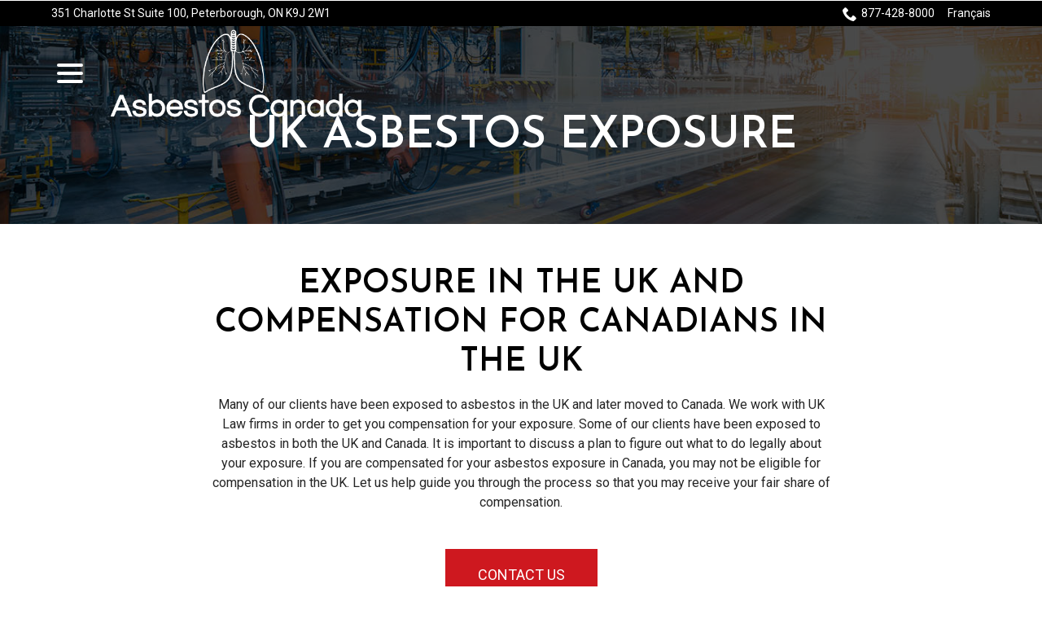

--- FILE ---
content_type: text/html; charset=utf-8
request_url: https://www.google.com/recaptcha/enterprise/anchor?ar=1&k=6LdGZJsoAAAAAIwMJHRwqiAHA6A_6ZP6bTYpbgSX&co=aHR0cHM6Ly93d3cuYXNiZXN0b3NjYW5hZGEuY29tOjQ0Mw..&hl=en&v=PoyoqOPhxBO7pBk68S4YbpHZ&size=invisible&badge=inline&anchor-ms=20000&execute-ms=30000&cb=udo2d5jjtg7q
body_size: 49094
content:
<!DOCTYPE HTML><html dir="ltr" lang="en"><head><meta http-equiv="Content-Type" content="text/html; charset=UTF-8">
<meta http-equiv="X-UA-Compatible" content="IE=edge">
<title>reCAPTCHA</title>
<style type="text/css">
/* cyrillic-ext */
@font-face {
  font-family: 'Roboto';
  font-style: normal;
  font-weight: 400;
  font-stretch: 100%;
  src: url(//fonts.gstatic.com/s/roboto/v48/KFO7CnqEu92Fr1ME7kSn66aGLdTylUAMa3GUBHMdazTgWw.woff2) format('woff2');
  unicode-range: U+0460-052F, U+1C80-1C8A, U+20B4, U+2DE0-2DFF, U+A640-A69F, U+FE2E-FE2F;
}
/* cyrillic */
@font-face {
  font-family: 'Roboto';
  font-style: normal;
  font-weight: 400;
  font-stretch: 100%;
  src: url(//fonts.gstatic.com/s/roboto/v48/KFO7CnqEu92Fr1ME7kSn66aGLdTylUAMa3iUBHMdazTgWw.woff2) format('woff2');
  unicode-range: U+0301, U+0400-045F, U+0490-0491, U+04B0-04B1, U+2116;
}
/* greek-ext */
@font-face {
  font-family: 'Roboto';
  font-style: normal;
  font-weight: 400;
  font-stretch: 100%;
  src: url(//fonts.gstatic.com/s/roboto/v48/KFO7CnqEu92Fr1ME7kSn66aGLdTylUAMa3CUBHMdazTgWw.woff2) format('woff2');
  unicode-range: U+1F00-1FFF;
}
/* greek */
@font-face {
  font-family: 'Roboto';
  font-style: normal;
  font-weight: 400;
  font-stretch: 100%;
  src: url(//fonts.gstatic.com/s/roboto/v48/KFO7CnqEu92Fr1ME7kSn66aGLdTylUAMa3-UBHMdazTgWw.woff2) format('woff2');
  unicode-range: U+0370-0377, U+037A-037F, U+0384-038A, U+038C, U+038E-03A1, U+03A3-03FF;
}
/* math */
@font-face {
  font-family: 'Roboto';
  font-style: normal;
  font-weight: 400;
  font-stretch: 100%;
  src: url(//fonts.gstatic.com/s/roboto/v48/KFO7CnqEu92Fr1ME7kSn66aGLdTylUAMawCUBHMdazTgWw.woff2) format('woff2');
  unicode-range: U+0302-0303, U+0305, U+0307-0308, U+0310, U+0312, U+0315, U+031A, U+0326-0327, U+032C, U+032F-0330, U+0332-0333, U+0338, U+033A, U+0346, U+034D, U+0391-03A1, U+03A3-03A9, U+03B1-03C9, U+03D1, U+03D5-03D6, U+03F0-03F1, U+03F4-03F5, U+2016-2017, U+2034-2038, U+203C, U+2040, U+2043, U+2047, U+2050, U+2057, U+205F, U+2070-2071, U+2074-208E, U+2090-209C, U+20D0-20DC, U+20E1, U+20E5-20EF, U+2100-2112, U+2114-2115, U+2117-2121, U+2123-214F, U+2190, U+2192, U+2194-21AE, U+21B0-21E5, U+21F1-21F2, U+21F4-2211, U+2213-2214, U+2216-22FF, U+2308-230B, U+2310, U+2319, U+231C-2321, U+2336-237A, U+237C, U+2395, U+239B-23B7, U+23D0, U+23DC-23E1, U+2474-2475, U+25AF, U+25B3, U+25B7, U+25BD, U+25C1, U+25CA, U+25CC, U+25FB, U+266D-266F, U+27C0-27FF, U+2900-2AFF, U+2B0E-2B11, U+2B30-2B4C, U+2BFE, U+3030, U+FF5B, U+FF5D, U+1D400-1D7FF, U+1EE00-1EEFF;
}
/* symbols */
@font-face {
  font-family: 'Roboto';
  font-style: normal;
  font-weight: 400;
  font-stretch: 100%;
  src: url(//fonts.gstatic.com/s/roboto/v48/KFO7CnqEu92Fr1ME7kSn66aGLdTylUAMaxKUBHMdazTgWw.woff2) format('woff2');
  unicode-range: U+0001-000C, U+000E-001F, U+007F-009F, U+20DD-20E0, U+20E2-20E4, U+2150-218F, U+2190, U+2192, U+2194-2199, U+21AF, U+21E6-21F0, U+21F3, U+2218-2219, U+2299, U+22C4-22C6, U+2300-243F, U+2440-244A, U+2460-24FF, U+25A0-27BF, U+2800-28FF, U+2921-2922, U+2981, U+29BF, U+29EB, U+2B00-2BFF, U+4DC0-4DFF, U+FFF9-FFFB, U+10140-1018E, U+10190-1019C, U+101A0, U+101D0-101FD, U+102E0-102FB, U+10E60-10E7E, U+1D2C0-1D2D3, U+1D2E0-1D37F, U+1F000-1F0FF, U+1F100-1F1AD, U+1F1E6-1F1FF, U+1F30D-1F30F, U+1F315, U+1F31C, U+1F31E, U+1F320-1F32C, U+1F336, U+1F378, U+1F37D, U+1F382, U+1F393-1F39F, U+1F3A7-1F3A8, U+1F3AC-1F3AF, U+1F3C2, U+1F3C4-1F3C6, U+1F3CA-1F3CE, U+1F3D4-1F3E0, U+1F3ED, U+1F3F1-1F3F3, U+1F3F5-1F3F7, U+1F408, U+1F415, U+1F41F, U+1F426, U+1F43F, U+1F441-1F442, U+1F444, U+1F446-1F449, U+1F44C-1F44E, U+1F453, U+1F46A, U+1F47D, U+1F4A3, U+1F4B0, U+1F4B3, U+1F4B9, U+1F4BB, U+1F4BF, U+1F4C8-1F4CB, U+1F4D6, U+1F4DA, U+1F4DF, U+1F4E3-1F4E6, U+1F4EA-1F4ED, U+1F4F7, U+1F4F9-1F4FB, U+1F4FD-1F4FE, U+1F503, U+1F507-1F50B, U+1F50D, U+1F512-1F513, U+1F53E-1F54A, U+1F54F-1F5FA, U+1F610, U+1F650-1F67F, U+1F687, U+1F68D, U+1F691, U+1F694, U+1F698, U+1F6AD, U+1F6B2, U+1F6B9-1F6BA, U+1F6BC, U+1F6C6-1F6CF, U+1F6D3-1F6D7, U+1F6E0-1F6EA, U+1F6F0-1F6F3, U+1F6F7-1F6FC, U+1F700-1F7FF, U+1F800-1F80B, U+1F810-1F847, U+1F850-1F859, U+1F860-1F887, U+1F890-1F8AD, U+1F8B0-1F8BB, U+1F8C0-1F8C1, U+1F900-1F90B, U+1F93B, U+1F946, U+1F984, U+1F996, U+1F9E9, U+1FA00-1FA6F, U+1FA70-1FA7C, U+1FA80-1FA89, U+1FA8F-1FAC6, U+1FACE-1FADC, U+1FADF-1FAE9, U+1FAF0-1FAF8, U+1FB00-1FBFF;
}
/* vietnamese */
@font-face {
  font-family: 'Roboto';
  font-style: normal;
  font-weight: 400;
  font-stretch: 100%;
  src: url(//fonts.gstatic.com/s/roboto/v48/KFO7CnqEu92Fr1ME7kSn66aGLdTylUAMa3OUBHMdazTgWw.woff2) format('woff2');
  unicode-range: U+0102-0103, U+0110-0111, U+0128-0129, U+0168-0169, U+01A0-01A1, U+01AF-01B0, U+0300-0301, U+0303-0304, U+0308-0309, U+0323, U+0329, U+1EA0-1EF9, U+20AB;
}
/* latin-ext */
@font-face {
  font-family: 'Roboto';
  font-style: normal;
  font-weight: 400;
  font-stretch: 100%;
  src: url(//fonts.gstatic.com/s/roboto/v48/KFO7CnqEu92Fr1ME7kSn66aGLdTylUAMa3KUBHMdazTgWw.woff2) format('woff2');
  unicode-range: U+0100-02BA, U+02BD-02C5, U+02C7-02CC, U+02CE-02D7, U+02DD-02FF, U+0304, U+0308, U+0329, U+1D00-1DBF, U+1E00-1E9F, U+1EF2-1EFF, U+2020, U+20A0-20AB, U+20AD-20C0, U+2113, U+2C60-2C7F, U+A720-A7FF;
}
/* latin */
@font-face {
  font-family: 'Roboto';
  font-style: normal;
  font-weight: 400;
  font-stretch: 100%;
  src: url(//fonts.gstatic.com/s/roboto/v48/KFO7CnqEu92Fr1ME7kSn66aGLdTylUAMa3yUBHMdazQ.woff2) format('woff2');
  unicode-range: U+0000-00FF, U+0131, U+0152-0153, U+02BB-02BC, U+02C6, U+02DA, U+02DC, U+0304, U+0308, U+0329, U+2000-206F, U+20AC, U+2122, U+2191, U+2193, U+2212, U+2215, U+FEFF, U+FFFD;
}
/* cyrillic-ext */
@font-face {
  font-family: 'Roboto';
  font-style: normal;
  font-weight: 500;
  font-stretch: 100%;
  src: url(//fonts.gstatic.com/s/roboto/v48/KFO7CnqEu92Fr1ME7kSn66aGLdTylUAMa3GUBHMdazTgWw.woff2) format('woff2');
  unicode-range: U+0460-052F, U+1C80-1C8A, U+20B4, U+2DE0-2DFF, U+A640-A69F, U+FE2E-FE2F;
}
/* cyrillic */
@font-face {
  font-family: 'Roboto';
  font-style: normal;
  font-weight: 500;
  font-stretch: 100%;
  src: url(//fonts.gstatic.com/s/roboto/v48/KFO7CnqEu92Fr1ME7kSn66aGLdTylUAMa3iUBHMdazTgWw.woff2) format('woff2');
  unicode-range: U+0301, U+0400-045F, U+0490-0491, U+04B0-04B1, U+2116;
}
/* greek-ext */
@font-face {
  font-family: 'Roboto';
  font-style: normal;
  font-weight: 500;
  font-stretch: 100%;
  src: url(//fonts.gstatic.com/s/roboto/v48/KFO7CnqEu92Fr1ME7kSn66aGLdTylUAMa3CUBHMdazTgWw.woff2) format('woff2');
  unicode-range: U+1F00-1FFF;
}
/* greek */
@font-face {
  font-family: 'Roboto';
  font-style: normal;
  font-weight: 500;
  font-stretch: 100%;
  src: url(//fonts.gstatic.com/s/roboto/v48/KFO7CnqEu92Fr1ME7kSn66aGLdTylUAMa3-UBHMdazTgWw.woff2) format('woff2');
  unicode-range: U+0370-0377, U+037A-037F, U+0384-038A, U+038C, U+038E-03A1, U+03A3-03FF;
}
/* math */
@font-face {
  font-family: 'Roboto';
  font-style: normal;
  font-weight: 500;
  font-stretch: 100%;
  src: url(//fonts.gstatic.com/s/roboto/v48/KFO7CnqEu92Fr1ME7kSn66aGLdTylUAMawCUBHMdazTgWw.woff2) format('woff2');
  unicode-range: U+0302-0303, U+0305, U+0307-0308, U+0310, U+0312, U+0315, U+031A, U+0326-0327, U+032C, U+032F-0330, U+0332-0333, U+0338, U+033A, U+0346, U+034D, U+0391-03A1, U+03A3-03A9, U+03B1-03C9, U+03D1, U+03D5-03D6, U+03F0-03F1, U+03F4-03F5, U+2016-2017, U+2034-2038, U+203C, U+2040, U+2043, U+2047, U+2050, U+2057, U+205F, U+2070-2071, U+2074-208E, U+2090-209C, U+20D0-20DC, U+20E1, U+20E5-20EF, U+2100-2112, U+2114-2115, U+2117-2121, U+2123-214F, U+2190, U+2192, U+2194-21AE, U+21B0-21E5, U+21F1-21F2, U+21F4-2211, U+2213-2214, U+2216-22FF, U+2308-230B, U+2310, U+2319, U+231C-2321, U+2336-237A, U+237C, U+2395, U+239B-23B7, U+23D0, U+23DC-23E1, U+2474-2475, U+25AF, U+25B3, U+25B7, U+25BD, U+25C1, U+25CA, U+25CC, U+25FB, U+266D-266F, U+27C0-27FF, U+2900-2AFF, U+2B0E-2B11, U+2B30-2B4C, U+2BFE, U+3030, U+FF5B, U+FF5D, U+1D400-1D7FF, U+1EE00-1EEFF;
}
/* symbols */
@font-face {
  font-family: 'Roboto';
  font-style: normal;
  font-weight: 500;
  font-stretch: 100%;
  src: url(//fonts.gstatic.com/s/roboto/v48/KFO7CnqEu92Fr1ME7kSn66aGLdTylUAMaxKUBHMdazTgWw.woff2) format('woff2');
  unicode-range: U+0001-000C, U+000E-001F, U+007F-009F, U+20DD-20E0, U+20E2-20E4, U+2150-218F, U+2190, U+2192, U+2194-2199, U+21AF, U+21E6-21F0, U+21F3, U+2218-2219, U+2299, U+22C4-22C6, U+2300-243F, U+2440-244A, U+2460-24FF, U+25A0-27BF, U+2800-28FF, U+2921-2922, U+2981, U+29BF, U+29EB, U+2B00-2BFF, U+4DC0-4DFF, U+FFF9-FFFB, U+10140-1018E, U+10190-1019C, U+101A0, U+101D0-101FD, U+102E0-102FB, U+10E60-10E7E, U+1D2C0-1D2D3, U+1D2E0-1D37F, U+1F000-1F0FF, U+1F100-1F1AD, U+1F1E6-1F1FF, U+1F30D-1F30F, U+1F315, U+1F31C, U+1F31E, U+1F320-1F32C, U+1F336, U+1F378, U+1F37D, U+1F382, U+1F393-1F39F, U+1F3A7-1F3A8, U+1F3AC-1F3AF, U+1F3C2, U+1F3C4-1F3C6, U+1F3CA-1F3CE, U+1F3D4-1F3E0, U+1F3ED, U+1F3F1-1F3F3, U+1F3F5-1F3F7, U+1F408, U+1F415, U+1F41F, U+1F426, U+1F43F, U+1F441-1F442, U+1F444, U+1F446-1F449, U+1F44C-1F44E, U+1F453, U+1F46A, U+1F47D, U+1F4A3, U+1F4B0, U+1F4B3, U+1F4B9, U+1F4BB, U+1F4BF, U+1F4C8-1F4CB, U+1F4D6, U+1F4DA, U+1F4DF, U+1F4E3-1F4E6, U+1F4EA-1F4ED, U+1F4F7, U+1F4F9-1F4FB, U+1F4FD-1F4FE, U+1F503, U+1F507-1F50B, U+1F50D, U+1F512-1F513, U+1F53E-1F54A, U+1F54F-1F5FA, U+1F610, U+1F650-1F67F, U+1F687, U+1F68D, U+1F691, U+1F694, U+1F698, U+1F6AD, U+1F6B2, U+1F6B9-1F6BA, U+1F6BC, U+1F6C6-1F6CF, U+1F6D3-1F6D7, U+1F6E0-1F6EA, U+1F6F0-1F6F3, U+1F6F7-1F6FC, U+1F700-1F7FF, U+1F800-1F80B, U+1F810-1F847, U+1F850-1F859, U+1F860-1F887, U+1F890-1F8AD, U+1F8B0-1F8BB, U+1F8C0-1F8C1, U+1F900-1F90B, U+1F93B, U+1F946, U+1F984, U+1F996, U+1F9E9, U+1FA00-1FA6F, U+1FA70-1FA7C, U+1FA80-1FA89, U+1FA8F-1FAC6, U+1FACE-1FADC, U+1FADF-1FAE9, U+1FAF0-1FAF8, U+1FB00-1FBFF;
}
/* vietnamese */
@font-face {
  font-family: 'Roboto';
  font-style: normal;
  font-weight: 500;
  font-stretch: 100%;
  src: url(//fonts.gstatic.com/s/roboto/v48/KFO7CnqEu92Fr1ME7kSn66aGLdTylUAMa3OUBHMdazTgWw.woff2) format('woff2');
  unicode-range: U+0102-0103, U+0110-0111, U+0128-0129, U+0168-0169, U+01A0-01A1, U+01AF-01B0, U+0300-0301, U+0303-0304, U+0308-0309, U+0323, U+0329, U+1EA0-1EF9, U+20AB;
}
/* latin-ext */
@font-face {
  font-family: 'Roboto';
  font-style: normal;
  font-weight: 500;
  font-stretch: 100%;
  src: url(//fonts.gstatic.com/s/roboto/v48/KFO7CnqEu92Fr1ME7kSn66aGLdTylUAMa3KUBHMdazTgWw.woff2) format('woff2');
  unicode-range: U+0100-02BA, U+02BD-02C5, U+02C7-02CC, U+02CE-02D7, U+02DD-02FF, U+0304, U+0308, U+0329, U+1D00-1DBF, U+1E00-1E9F, U+1EF2-1EFF, U+2020, U+20A0-20AB, U+20AD-20C0, U+2113, U+2C60-2C7F, U+A720-A7FF;
}
/* latin */
@font-face {
  font-family: 'Roboto';
  font-style: normal;
  font-weight: 500;
  font-stretch: 100%;
  src: url(//fonts.gstatic.com/s/roboto/v48/KFO7CnqEu92Fr1ME7kSn66aGLdTylUAMa3yUBHMdazQ.woff2) format('woff2');
  unicode-range: U+0000-00FF, U+0131, U+0152-0153, U+02BB-02BC, U+02C6, U+02DA, U+02DC, U+0304, U+0308, U+0329, U+2000-206F, U+20AC, U+2122, U+2191, U+2193, U+2212, U+2215, U+FEFF, U+FFFD;
}
/* cyrillic-ext */
@font-face {
  font-family: 'Roboto';
  font-style: normal;
  font-weight: 900;
  font-stretch: 100%;
  src: url(//fonts.gstatic.com/s/roboto/v48/KFO7CnqEu92Fr1ME7kSn66aGLdTylUAMa3GUBHMdazTgWw.woff2) format('woff2');
  unicode-range: U+0460-052F, U+1C80-1C8A, U+20B4, U+2DE0-2DFF, U+A640-A69F, U+FE2E-FE2F;
}
/* cyrillic */
@font-face {
  font-family: 'Roboto';
  font-style: normal;
  font-weight: 900;
  font-stretch: 100%;
  src: url(//fonts.gstatic.com/s/roboto/v48/KFO7CnqEu92Fr1ME7kSn66aGLdTylUAMa3iUBHMdazTgWw.woff2) format('woff2');
  unicode-range: U+0301, U+0400-045F, U+0490-0491, U+04B0-04B1, U+2116;
}
/* greek-ext */
@font-face {
  font-family: 'Roboto';
  font-style: normal;
  font-weight: 900;
  font-stretch: 100%;
  src: url(//fonts.gstatic.com/s/roboto/v48/KFO7CnqEu92Fr1ME7kSn66aGLdTylUAMa3CUBHMdazTgWw.woff2) format('woff2');
  unicode-range: U+1F00-1FFF;
}
/* greek */
@font-face {
  font-family: 'Roboto';
  font-style: normal;
  font-weight: 900;
  font-stretch: 100%;
  src: url(//fonts.gstatic.com/s/roboto/v48/KFO7CnqEu92Fr1ME7kSn66aGLdTylUAMa3-UBHMdazTgWw.woff2) format('woff2');
  unicode-range: U+0370-0377, U+037A-037F, U+0384-038A, U+038C, U+038E-03A1, U+03A3-03FF;
}
/* math */
@font-face {
  font-family: 'Roboto';
  font-style: normal;
  font-weight: 900;
  font-stretch: 100%;
  src: url(//fonts.gstatic.com/s/roboto/v48/KFO7CnqEu92Fr1ME7kSn66aGLdTylUAMawCUBHMdazTgWw.woff2) format('woff2');
  unicode-range: U+0302-0303, U+0305, U+0307-0308, U+0310, U+0312, U+0315, U+031A, U+0326-0327, U+032C, U+032F-0330, U+0332-0333, U+0338, U+033A, U+0346, U+034D, U+0391-03A1, U+03A3-03A9, U+03B1-03C9, U+03D1, U+03D5-03D6, U+03F0-03F1, U+03F4-03F5, U+2016-2017, U+2034-2038, U+203C, U+2040, U+2043, U+2047, U+2050, U+2057, U+205F, U+2070-2071, U+2074-208E, U+2090-209C, U+20D0-20DC, U+20E1, U+20E5-20EF, U+2100-2112, U+2114-2115, U+2117-2121, U+2123-214F, U+2190, U+2192, U+2194-21AE, U+21B0-21E5, U+21F1-21F2, U+21F4-2211, U+2213-2214, U+2216-22FF, U+2308-230B, U+2310, U+2319, U+231C-2321, U+2336-237A, U+237C, U+2395, U+239B-23B7, U+23D0, U+23DC-23E1, U+2474-2475, U+25AF, U+25B3, U+25B7, U+25BD, U+25C1, U+25CA, U+25CC, U+25FB, U+266D-266F, U+27C0-27FF, U+2900-2AFF, U+2B0E-2B11, U+2B30-2B4C, U+2BFE, U+3030, U+FF5B, U+FF5D, U+1D400-1D7FF, U+1EE00-1EEFF;
}
/* symbols */
@font-face {
  font-family: 'Roboto';
  font-style: normal;
  font-weight: 900;
  font-stretch: 100%;
  src: url(//fonts.gstatic.com/s/roboto/v48/KFO7CnqEu92Fr1ME7kSn66aGLdTylUAMaxKUBHMdazTgWw.woff2) format('woff2');
  unicode-range: U+0001-000C, U+000E-001F, U+007F-009F, U+20DD-20E0, U+20E2-20E4, U+2150-218F, U+2190, U+2192, U+2194-2199, U+21AF, U+21E6-21F0, U+21F3, U+2218-2219, U+2299, U+22C4-22C6, U+2300-243F, U+2440-244A, U+2460-24FF, U+25A0-27BF, U+2800-28FF, U+2921-2922, U+2981, U+29BF, U+29EB, U+2B00-2BFF, U+4DC0-4DFF, U+FFF9-FFFB, U+10140-1018E, U+10190-1019C, U+101A0, U+101D0-101FD, U+102E0-102FB, U+10E60-10E7E, U+1D2C0-1D2D3, U+1D2E0-1D37F, U+1F000-1F0FF, U+1F100-1F1AD, U+1F1E6-1F1FF, U+1F30D-1F30F, U+1F315, U+1F31C, U+1F31E, U+1F320-1F32C, U+1F336, U+1F378, U+1F37D, U+1F382, U+1F393-1F39F, U+1F3A7-1F3A8, U+1F3AC-1F3AF, U+1F3C2, U+1F3C4-1F3C6, U+1F3CA-1F3CE, U+1F3D4-1F3E0, U+1F3ED, U+1F3F1-1F3F3, U+1F3F5-1F3F7, U+1F408, U+1F415, U+1F41F, U+1F426, U+1F43F, U+1F441-1F442, U+1F444, U+1F446-1F449, U+1F44C-1F44E, U+1F453, U+1F46A, U+1F47D, U+1F4A3, U+1F4B0, U+1F4B3, U+1F4B9, U+1F4BB, U+1F4BF, U+1F4C8-1F4CB, U+1F4D6, U+1F4DA, U+1F4DF, U+1F4E3-1F4E6, U+1F4EA-1F4ED, U+1F4F7, U+1F4F9-1F4FB, U+1F4FD-1F4FE, U+1F503, U+1F507-1F50B, U+1F50D, U+1F512-1F513, U+1F53E-1F54A, U+1F54F-1F5FA, U+1F610, U+1F650-1F67F, U+1F687, U+1F68D, U+1F691, U+1F694, U+1F698, U+1F6AD, U+1F6B2, U+1F6B9-1F6BA, U+1F6BC, U+1F6C6-1F6CF, U+1F6D3-1F6D7, U+1F6E0-1F6EA, U+1F6F0-1F6F3, U+1F6F7-1F6FC, U+1F700-1F7FF, U+1F800-1F80B, U+1F810-1F847, U+1F850-1F859, U+1F860-1F887, U+1F890-1F8AD, U+1F8B0-1F8BB, U+1F8C0-1F8C1, U+1F900-1F90B, U+1F93B, U+1F946, U+1F984, U+1F996, U+1F9E9, U+1FA00-1FA6F, U+1FA70-1FA7C, U+1FA80-1FA89, U+1FA8F-1FAC6, U+1FACE-1FADC, U+1FADF-1FAE9, U+1FAF0-1FAF8, U+1FB00-1FBFF;
}
/* vietnamese */
@font-face {
  font-family: 'Roboto';
  font-style: normal;
  font-weight: 900;
  font-stretch: 100%;
  src: url(//fonts.gstatic.com/s/roboto/v48/KFO7CnqEu92Fr1ME7kSn66aGLdTylUAMa3OUBHMdazTgWw.woff2) format('woff2');
  unicode-range: U+0102-0103, U+0110-0111, U+0128-0129, U+0168-0169, U+01A0-01A1, U+01AF-01B0, U+0300-0301, U+0303-0304, U+0308-0309, U+0323, U+0329, U+1EA0-1EF9, U+20AB;
}
/* latin-ext */
@font-face {
  font-family: 'Roboto';
  font-style: normal;
  font-weight: 900;
  font-stretch: 100%;
  src: url(//fonts.gstatic.com/s/roboto/v48/KFO7CnqEu92Fr1ME7kSn66aGLdTylUAMa3KUBHMdazTgWw.woff2) format('woff2');
  unicode-range: U+0100-02BA, U+02BD-02C5, U+02C7-02CC, U+02CE-02D7, U+02DD-02FF, U+0304, U+0308, U+0329, U+1D00-1DBF, U+1E00-1E9F, U+1EF2-1EFF, U+2020, U+20A0-20AB, U+20AD-20C0, U+2113, U+2C60-2C7F, U+A720-A7FF;
}
/* latin */
@font-face {
  font-family: 'Roboto';
  font-style: normal;
  font-weight: 900;
  font-stretch: 100%;
  src: url(//fonts.gstatic.com/s/roboto/v48/KFO7CnqEu92Fr1ME7kSn66aGLdTylUAMa3yUBHMdazQ.woff2) format('woff2');
  unicode-range: U+0000-00FF, U+0131, U+0152-0153, U+02BB-02BC, U+02C6, U+02DA, U+02DC, U+0304, U+0308, U+0329, U+2000-206F, U+20AC, U+2122, U+2191, U+2193, U+2212, U+2215, U+FEFF, U+FFFD;
}

</style>
<link rel="stylesheet" type="text/css" href="https://www.gstatic.com/recaptcha/releases/PoyoqOPhxBO7pBk68S4YbpHZ/styles__ltr.css">
<script nonce="9B5NkQP3A6Aqu-VxgKcQ2A" type="text/javascript">window['__recaptcha_api'] = 'https://www.google.com/recaptcha/enterprise/';</script>
<script type="text/javascript" src="https://www.gstatic.com/recaptcha/releases/PoyoqOPhxBO7pBk68S4YbpHZ/recaptcha__en.js" nonce="9B5NkQP3A6Aqu-VxgKcQ2A">
      
    </script></head>
<body><div id="rc-anchor-alert" class="rc-anchor-alert">This reCAPTCHA is for testing purposes only. Please report to the site admin if you are seeing this.</div>
<input type="hidden" id="recaptcha-token" value="[base64]">
<script type="text/javascript" nonce="9B5NkQP3A6Aqu-VxgKcQ2A">
      recaptcha.anchor.Main.init("[\x22ainput\x22,[\x22bgdata\x22,\x22\x22,\[base64]/[base64]/[base64]/[base64]/[base64]/UltsKytdPUU6KEU8MjA0OD9SW2wrK109RT4+NnwxOTI6KChFJjY0NTEyKT09NTUyOTYmJk0rMTxjLmxlbmd0aCYmKGMuY2hhckNvZGVBdChNKzEpJjY0NTEyKT09NTYzMjA/[base64]/[base64]/[base64]/[base64]/[base64]/[base64]/[base64]\x22,\[base64]\x22,\x22wrXCt8KLfsOzccOUw5zCpMK1HsOFAsKIw7YewpQUwp7CiMKaw7Qhwp5Hw57DhcKTE8KBWcKRZCbDlMKdw58/FFXCiMO0AH3DmBLDtWLCgEgRfw7CkxTDjVpTOkZPScOcZMO0w5xoN2bCtRtMAcKsbjZmwqUHw6bDjsKmMsKwwozChsKfw7N3w4xaNcKvKX/DvcO8T8Onw5TDoxfClcO1wp4sGsO/LCTCksOhL2ZgHcOhw6TCmQzDvcOwBE4vwqPDumbClcOGwrzDq8OLRRbDh8KLwpTCvHvCi2Ycw6rDvcK5wroyw7MuwqzCrsKewoLDrVfDqcKDwpnDn1FRwqhpw5sBw5nDusK+QMKBw58NIsOMX8KWQg/CjMKowroTw7fCtRfCmDo0SAzCnj4bwoLDgCsrdyfCuRTCp8ODTMKRwo8aRybDh8KnEEI5w6DCnMO0w4TCtMKLfsOwwpFKDFvCucOpRGMyw5DClF7ChcKyw5jDvWzDtUXCg8KhQV1yO8Kvw7weBkLDo8K6wr4SIGDCvsKSUsKQDj0yDsK/[base64]/Cg8OmNMOew7BZw5ENw6oobExVXBvDsAtGYsKkwo5CdjzDrcOHYk9hw6NhQcO3KMO0ZyIkw7MxDsOcw5bClsKtXQ/Cg8OmGmwzw7QQQy1TZsK+wqLChXBjPMOfw4zCrMKVwp7DghXChcOBw4/DlMOdXsO8woXDvsOiNMKewrvDl8O9w4ASf8OVwqwZw6HCjixIwr84w5scwrE/[base64]/DvMOEwqtzDMOfAcO0L8OkTcKjwoU0w44tAcO3w64bwo/DlVYMLsO5TMO4F8KbNgPCoMK+JwHCu8KawqrCsVTCqFkwU8OUwpTChSwjWBx/woTCpcOMwo4Aw6ECwr3CuwQow5/DtMOMwrYCJmfDlsKgAXdtHUbDn8KBw4Upw5dpGcK5RXjCjHA4U8Krw7fDgVd1BmkUw6bCnylmwoUQwpbCgWbDkXF7N8K7VEbCjMKgwqcvbhDDkifCoQ1gwqHDs8KzTcOXw451w57CmsKmI04wF8O2w6jCqsKpSsO/dzbDnGElYcK5w4HCjjJww7Aywrcnc1PDg8O4YA3DrG1GacOdw7oAdkTCiXjCn8KSw7HDsz7Cj8KEw4VOwo/DqCpDLVovF2xzw5MZw6HCrA/ClizDnGZKw7dODGomFRbDq8OEAMOrw6xQVgh0TD3DpsKKX2t2RmACW8KJcMKOB3VRcTfCgsKefsKiNG5VQTN8QjIqwpjDvQpVXcKbwpXCqQTCri4Cw4QvwpU4JEwqwr/CinbCglPDtsKgw45cwptSSsOvw4EdwonDrsKGEm/[base64]/DiCfDggPDt8OLw69hwohuw6zCmcK0wp7Cs8KscnjCqcOQw6pbHiA8wpkAFMO6M8OPBMKjwol2wp/[base64]/DklLDp8Kww5HDu8Oqw7QMd8OAwprDuMKSC8O9woQ4woDCmMKfwo7ChMO1Hxo9w6BTcXrDkGjCsHbClTHDtV3DrMOnQRMow7fCom7DkGEYdSvCt8OGE8O/wo/Cs8KkGMO9w6rDuMOWw7B+L1RnUBcCTxttw6nDvcOgwpvDikYUByY5wobCsDRKeMOEb2hJasOYC34fWArCh8OJwpEjGF7Dk0LDmlbCk8OWdsONw605a8Otw5DDlFnCjiPCvSvDicKCLG4awqVLwqvClX7DrRsrw5VrKgIeV8K/BsORw7zCvMOOVl3DvcKWc8Oxwosgc8Klw4J2w7fDqxErVcKHUyt4ZcOZwqFPw5HCiA/CgXIGDULDvcKWwrEgwoXCvXTChcKOwrp6w516CQTClwhLwqLCr8KBPcKMw6xDw5l5QsOVQVI7w4zCsCDDs8O1w5UDbG4Te0vCoHDCnDwxwpjDpSXCp8OhbXrCo8K/f2rCq8KAJ2dlw4jDkMOuwoDDkMORG1UoasKJw6pBHG9QwoFnOsKffcKWw7JUUcKJFjMMdsOaZ8K2w7XCsMO5w4MGVcK8DT/CtcOREzPCvcK4wojCjGnCjsOvB251LMOYw6bDmX04w5HCjMOrcsOfw7B3OsKPZ0PCjcKtw6LCpQnDnDQiwpEXT3FLw4jCjxJ/woNgw6TCo8K9w4PCqMO8HW4LwpBzwpRCHcKtTB/CmBXColtAw4nCkMKpKMKIXlhlwq1vwqPCghk1NxkYHQcOwpLCu8K2esOnw7HCr8OfHjs/cG5lJSDDiyvDncKef1HClsO2M8OySMOkw581w7QMwr/Dvk9+PMOrwoQFdsKHw7LCs8OcLMOvd1LCiMKMNTDCtMOJNsO0wpXDqGjCkMOnw57DqQDCsw7CpVvCszYqwpY7w5g/asOwwrg9BQl+wqfClCvDrcOJR8KGHXHDqsKcw7TCuTkuwqY0JsO0w7Irw5dRBcKCYcOQwqh/[base64]/DqlrDh8OywpLCpcKfwqNzOwzChl0kwr/Dv8Oqw4wkw4Azw5XDum3CnRbCs8O2dsO8wrBIMTBOVcOfSsKTaC9JfydYfcKTJcOvTsOKw6ZbCiV3wobCrcOtXsOZHMOuwrLCqMKgwoDCuFnDkXoveMO/eMKPPcOjBMO7KcKaw6cUwpd7wr7DgsOiSxxsWMO6w4/CgH7CuGtBGcOsLD9SG1TDrGABLkfDvwjDmcOkw5rCondkw5fChUACTUo8fsKjwoY6w61Aw7xQB3jCtH4PwrxbakPClUvClBfCssK8w7jCjTEzJMO8wrLCl8OOWARMVVxMw5YeScKlw5/CmVUtw5VLaxlJw54NwpDDniYGXmpPw6waL8O5OsK6w5nDs8KXw6ZSw5vCtDbDmMOBwpMaAcKxwoV1w6B7DnVQw5kmfMK2XDzDtMO+MsO6UsKuL8O8GcOwbjLCvMOnMsO2wqY1GzcJwpHClG/CvD7ChcOkXSTDjU0Ewo14a8KXwr43w49GW8OtH8OmFiQ7BA4Ow6Azw5vDrBnDgEZEwr/ClsOTSA4eVsOxwpjCvF4Ew643Y8KlwozDiMOIwqnCoRzDkGVndRoQAsKSX8KnSsKXKsKQwqdewqBOw4ZRLsOxw4VIe8OddnAPbsOjwqdtw6/CoVdtdj1rwpJIwp3CsydfwpDDscOCQxU3KcKJNVrCgznCqcK7dsOrd0vDrDPCh8KWXsKQwpxIwp3CgMKPK1PCqMOrUWFkwo5TWCTDkVvDh0zDuGbCrE9Bw605w7d6w5Z+wqgew5/DssO6b8KbTsKEwq3Dl8OiwpZTWMOTGgbCq8Ofw6TCp8OTw5hONzjDnXrCtMOlaSUjw73Cm8K4FS3Dj3fDtRdjw7LCicOUYBh2Q2AZwqYrwrvCmhISwqdoZsOhw5Igw6cQw4nCl1ZMw7xowrbDhFRSF8KjOsO8IGjDk0dWVcO5wpxBwrXCrAx7wpx/wpMwWMKXw49nwofDpcKlwrgARFbCnXHCrMOtT2/CsMObNgzClMKnwpwre3IBIgVDw5coYMKWPGdBNlpCPsOfCcKfw7IBQwzDrEAkw4cHwrh/w7XDkXfCu8OhAkImN8OnE1twZmrDng0wI8KOwrFzRsOtPRTDlCkycwnDr8KqwpHDsMKsw7PCjm7DlsKeW1vCn8O8wqXDj8K6wo4aLVkQwrNPJcOOw457w7ESBsKwAhvDjcKVw57DiMOkwpvDsixswpwpNMO/w6/DizvDsMORMcOew4Rlw60qw5tTwqB0aXLDlGwrw4l0b8O+w5BHMsK2UcOCEi5iw6DDqFHCrm3Co37Dr07CsXTDgmYmWhzCo1LCs1RFHsOmwow7wohvwqMswopOw5R4ZsO9MhnDkkogOMKfw6B0dgpfw7JKM8Ktw59kw4/Ct8OCwq5GF8KUwpAODcKmwq7Dr8KHw7HChTptwr3DtjYyHcKxKsK2X8KSw4pDwoEmw4Z8amDCpcOPUHTCq8KxM1sJwpvCkCJeJSHCvMOPwrkzwo41TAxLbcKXwrDDnmTCncOKTsOUBcK6O8O9P3bCssK3wqjDhDASw7/DkcK+wpTDum1Gwr/ClMKHwpRqw5Ehw4HDkUMWC2rCisOjasO/w4B/[base64]/DlcK/wpYzw7N2I0JiwrV4wqjCssKtaVlqLmbCknvDlsKKw6XDujckwpkqw6fDnx/DpsK8w6rChGBSw59Rw5EhTcO/wpjDuhTCrXYwNiBQwpnCh2fDmjfChlBuw7TCqXXCtUkBwqp9w6nDnTbChsKETcKrwq7DlcOUw4wTKTx0w5BuNsK2wr/Cr2zCvMOUwrcWwrXCmMKCw47CoAV1wrLDjC5hF8ORHypXwpHDpMKyw6PDtTd9ccK/LcO1w64CdcOHOC8bw5Y9OsOawp5UwoE6w63DuR0Pw6PChcO7w7LCm8OcdUdqA8K3HgTDsWzDkjpBwr3CpMKRwoPDjAXDp8KRDCjDgsKkwoXCusOrbwXCqEzCmU85wpTDisK6fsKGVsKYw6lzwr/[base64]/DtsOhw6TCq0vCvMKhAkVjw6fDlm/[base64]/bkVrw7oNSBRrfcO1wpJwwoXCt8Oiw6h0Ux7Ct2IYwr53w5oSw6w+w6ALw7rDuMO2w4I/XMKPGyvDo8KIwrhiwq3CnHTDnsOAw5QgbHBnwpDChsKfw7oQKi9Qw7bDkmrCv8OwcsKXw6fCo0Vkwoh7w5sWwqTCsMKkwqVdaFvDgTLDslzCvsKNUcKawqQQw6DDvcOSJATCilPCqEXCqHfChMOKXMOndMKdU3/CssKjwo/[base64]/Cg3VaOMOLw64gwoDDsyDClMKqCsK2worDicO+B8KewolpSC/[base64]/CtsKnIMOQwpXDmcOFw5Bjwo7Cn8O2w4QxwrDCk8Obw7lzwoDCmXQVw7rCmMKVwrdww7YRwqgAJcK5JiDDriHCsMKLwqQaw5XCtsOkVUPDpcK3wrbCjm9fO8Kew4xgwrbCrMO5RsK/BSTCiB/CvRzDt0o6F8KkYhfClMKNwrR1wro2YcKEwrLChz3DtMKlDHTCqHQSL8KkVcK0I2TDhT3CkmXDoHtqfcOTwpjDkzoeHngOZxZuAXMsw4kgGjLDgw/CqMKjw7DDh2okd3TDmzUae3vCi8Otw4cNasK1CmIUwpcUa1RCwpjDj8Otw6/DuDMwwrgpVxsHw5klw4nCtxRowqlxCsKYwoXCi8Osw6EIw7ZSJsOowqjDo8O8AsO+wp3DtUnDhwrCosO5wpHDmA41MgBJwo7DkCvCscKmJgnClQ1Nw5bDvAzCoggaw6R/woXDusOcwpxxwqrChA7DvMOfwoECSgEtwrJzM8KRwqjDmjjDiHvDikPCqMOBwqRgwq/DvMOkwoLCvz8wfcOXw5LCkcKwwqg7c13DiMOCw6I1ZcK9wrrCjcOdw5vCsMKYw4rCmk/DnsOQw506w48+wowyNcO7a8OUwo1OJ8K4w5jCrcOgwrQMFj9oYSbDixbDpm3DkxTCi2sEEMKSZsOsYMK8TTIIw45NPmDCvyvCusOCOsO3w7fCqH0VwpJnGcOwG8K1wrNTWcKjYMKyGjJPw6NWZgRwXcONwp/[base64]/PcKuZsKQSMKqwqITfcOPOjY+QsK0w4LCjMObwrnCjcKww57CqMOePANAHlTCl8OTS3NvWhQnfRFTw47CoMKpPRHCucOjO23Cln97wo5aw5fCrMK7w7V2OcO+wqElXwPCm8O1wpFZByHCkSdowq/Cr8Kuw4vCn2/CiibDmcKlw4pGw4w6SiAfw5LDoRfCoMK/[base64]/w5U6w4TDjDcjJsOje8O8w7jDncOVeiM3w7TDjTZ8JE5/IHLDt8KXasO5exRqAMOJXsKqwobDsMOwwpTDssKyWmvCocKbAMOMwrvDmMOaZRrDrkZ8wovDuMKzW3fChMOEwpzCh3XCp8OhK8OTX8KuMsK/[base64]/WzLDq3nDi8Oew4gCwoVNw59iAcOcwrI6IcKkwrU5bzgAw6HDg8OpP8KTNTc/w5E2RsKIwoB3PgpCw7zDtsOkw4QfUXjCiMO5PMOew5/CvcKEw6PCgiPCpMOlRXvCrg7CtWbDoGAoKMKww4bChQrCmCQ7HhTCrUYzw43CvMKPLUlkw755wq1rwrPDpcKHwqo0wqwsw7DDu8KLAsKvAsKFOMOvworCjcKpw6ZgS8OSAEJNw4nDtsOddx8jH1hpOlM+w4LDl3EUHS08YlrDkQjDvgXCn2cxwo/[base64]/CtcOWckHDuFLCucKBasOQNE0JTcOKw4tsXMOgTAXDvsO7PcKmw51Swp4oBGXCrsOxTMKnagTCuMKkw407w64Pw6vCpsOMw6hmY2gaYcKVw4I3MsOvwp8bwoh3wq9NL8KIcWHCqsO8D8KCVsOeZRrCu8OvwpLCkMOgYklBwpjDmDAyDi/DgUzDvgAPw7TDhSbCgxQmSH/[base64]/Ds8O3dsOWw5vDjmdKAcKaZ202RsKiwpl0fC/Dr8Kpwq5USG5Bwo1rbsORwqhFa8OywpTDsFAEXHMYw6QGwpU0N2ciWMOQZ8KlJBDCmMKUwo/Cqk5kA8KCc1Y/wr/Dv8KbOcKJQ8KCwrRQwq3Cux4fwpo+cVfDgEwOw5l0GmzCqsOzQGpnQHrDr8O7UArDhiTDrzh6WDR8worDl0DCmkd9wqPDlh8dwo8gwoA1IsOMw4R9A2DDjMKvw4FSKi4yOMO3w4LDuEc0Lx/DjCPDtcOZwqFowqPCuBvDjsKTesOkwqnCg8O+w7hnw4lSw5vDj8OZwotkwpBGworClsOlEMOnV8KtY3M9K8Ohw7nCmcO0OsO0w7XCtEfCr8K1ZgXDvcOyNWJnw6AnIcOuRMOdC8OsFMKtwrzDn3lLw7NPw4YTw7IFw6DChsKNwqbDmUXDlkvDh2ZRQMOBbcOAwqxkw5/DgC/CoMOmXsOtw6cDaGgpw4s3wpccQMKxw40TMB44w5XDhUo0ZcO9ShnCoTRFwpYUZzPDp8O/U8OTw53Cs2Ifw7HCgcOWbgDDrXZPw7M6FsKcH8O4AgUvLMKqw5rDocOwLwZpTw4xw43CmCDCtV7Dk8K3cBMJN8KWOcOQwr5ZIMOAw6/[base64]/CmMO2PkBMBwjDtcO7w5NYwo/Ck8K+WsOHXsO3w6/[base64]/Cp8Ksw7HDi8OaCcOew47CukNRQsOmbCzDkiBaBMKBJsOpw5d+BSIIwoI3woPDjMOiXGDCr8KXHMOCX8OfwoHDmXFoZ8KFw6l3S0/CggHCjgjDqMKVwrlcJHDCmMKhw6/CrSZKIcOUw7PDo8OGXmHDqMKSwqsjPjVzw4AWw6/CmMOmPcOUw7DCusKLw4Q/w5R2w6Yrw5bDpMO0F8OCUAfCjcKkW2IbH0jCpB5FZQjCqsKsdMKvw70gw59tw7JKw4PCssKxwpZlw6zCvcKJw5NkwrPDu8OewoE7IcOOL8OrJMOiPENcGjHCs8OrLsKaw4nDgcK/w7HDsUQ6wpbCvVAQNnrCpHnDgA/[base64]/DlRkcaMKlIT3CoyETw69WQVLCuMKhw5QEwpnCusKxI3gNwqR+UwBpwpNDJcKEwr9Ha8KQwq3Cmlpkwr3DosO1w5EZXQ1uG8OLCj5DwoczL8KKwofClcKww6IswrbDv1FmwrlAwrtsMBICPsKvKm/Dgz/[base64]/wqUOa8Krwp/ClcO3w5wXwpLClypxUw3CmsOnw5oCd8Kdw5LDosKhw4rCiCwdwoRLbgsHH0Qmw6NnwrRyw5VHZMKsNsO7w7zDj21rA8OTw67Du8O7Nl9sw5/CmxTDtEfDkTHCucKNUVJHN8O2bsOpw4pnw4TChVDCoMO4w7fCjsO/w78NW0AVbsOvciXCjsKhBSU4w7c5wqrDr8OFw5XCu8OcwrnCnxJ9w4vChsK4w4oDwpLDgwZtw6fDpcKuwpAIwpQXUsKQHsOIw7bDtUB6HBh4wojDvsOlwpjCt1jDtVnDoQrCj3jChjXDg3wuwoMgfhfCkMKAw7/CqsKhwrRaQjjCrcK9wozDoktJecORw63DpS97w6d4G0oawqckHkTDr1EXwqUvAlJ3woPCuFYVwpNHNcKTZALDv1PCsMOXw7PDuMKCbsKvwrsywqTDucK/wrZ2IcOIw6TDm8KONcKTJi3DtsO0WRnDr0h6KcOXwpnCmMKeQsKBcsKFwqDCqGnDmjnDljLCnAbCocO5MxEAw41Jw5LDosK6eXbDpGPCtn8uw7/CrcKbMsKcwr8rw715wpTCncO5f8OVJXPCusKhw5bDmCHCplrDt8Kxw5tDDsOdaFQfTcK/b8KOCMKFEksnOcK5wp8kMn/Ct8KDT8OGwogew6ASdCggwp57w4nDt8KQUcKjwqY6w4nCpsKpwqPDm2seeMKLw7TDp0nCncKaw5I/wpkuwrHCtcO9w6LCijRPw4ZawrZew6/CmRrDh1xERXVBH8KCwqMNcsOdw47DnEXDhcOZw7FFQMO8V3/Cm8KQBRoQawEKwotjwoNfT2rDpcOyQG7CqcOdMkJ7wptxNcKTw7/CrgvDmgjCrQnDhcKgwqvCm8K/QMKyRkfDm1ZQwph+bsOgwr46w4YIVcOxDxLCrsONYsOWwqDDvcO/RxweKsOuw7fDs09Sw5TCkkHCgsKvGcO+N1DDtwfCqnjCnsO9K37DiiM1wpcgBkVVB8KEw6R9I8Kjw4HCu0XCp1jDn8KMwq/Dkxtyw73DoS9jFcO8w6/DmBXCv35Bw4rCiwIIwpvCmsOfQcOEUsKDw7nCoWYkeRbDrldlwppUIl/CpSpNwqXCmMK9cm0FwrBfwpJWw78Uw7gWIsOUfMOlwol6wq0gakTDuEULDcOgwpbCsBRBwpMywqXDi8O5AMKnMcOzBUYowp06wo/[base64]/DmWcUf8KhHMKXTiLDj8KMOD5tVsKuRUENNQjDpMOrw6HDsVvDmMKkw7wqw6FFwqcowqBmRRLCt8KCIsK0MsKnHMKMXMO6w6Bkw5EBagc/ElQuw7nDpXnDoFwZwrnDtMO+QTMnHBvDjcKOExNYFMKHKh3Cg8OSHQgjwpJywr3Cs8OvYHLCmxXDocKSw7fCgsKOHznCn0jCq0/Dg8O9Fn7CiAcLCkjCtgo+w6LDisOSBDTDiz4Cw53Ct8KKw4fCu8K/QFJUfSURB8KHwp9uOMO0GWN/w70+w4vCiinDvsOXw7kdZ1RGwo4gwpBLw7XDuQ3CksO/[base64]/DjCYSbMKOPVcuJQIEQnZBLxrCpG/DpjLDjAglwqgJw7JXFcK1KX4Nd8KBwq3DksO7w6nCn0JAw6onSsKJQ8OieA7CnxJawq9IaVDCqyPCv8OXwqHCpAtuXmLDsDdZXsOIwr5fbCJlVnoQRn9RBnbCpETCj8KsEgDDiQLDnAHCkAPDu03DjDvCoj/[base64]/w5rDpGEBLcKxw5PDisKqBsOPwqYDw7fDhMODw6/ClsOZwqfDrMOzLxslZz4qw5lUAsOEBsKRXQJ8Xzx2w5LDl8O6wo9mwqzDlDwDw586w7PCuH3ChAE/wq3DhyzDncKSYDAEeyPCvsKxa8O7woETTcKOwo3ClzbCkcKaIcOCETzDjysywpvCoAPCiDYoMcKfwqHDr3XClcOUJ8KIVisHecOGw6oqCA7CqTnCsVhEFsOgEcOKwrnDoBLDt8OiZB/DjzXCpGUcfcKNwqbCrh3CizjCkU3DnWHDtm7DsTh9BTfCo8KaAsOrwqnCmsOlbwIwwrfDmMOjwogyWDQXKcOMwrNAKcOHw5lHw5zCjMK5NVYFwpPCuAYcw4jDqUBDwqM2woJRS0LCtsKLw5bCtsKLXwHColrCs8K5Z8O8wpxDeXTCi3/DpFNFG8O1w7JobMKqKiDCsnfDnDkew55iLiPDisKAwpQSwq3DiAfDvjh0ES1eMMK9fQpZw6BhBsKFw7luwrAKC0p9w6o2w6jDv8ODLcKGw6LCoAPDrEU7fGbDrsKsDzZEw5LCqxzCjMKJwpE2SzDDncKoMnzCgcKhGHY6LcK5bcOnw71JQ3DDscO9w6/DmCPCrcO7eMK7ZMK4dcO9QClnIsKNwqrDvXMZwoYwKn7DqDLDkxXCoMKwKTsFw4/DqcO5wrDCrMOMwqYiwpYPw7lcw4pzwrNFwp/[base64]/[base64]/Cm3XCl2Y8OMOvBT8cf8OKN8OCHBLDnzA8c3VHFVkzL8KIw4o0w7wEwoTCg8OJIMKrecOEw4XCmMKbdUvDlMKhw5zDuwAowqo5w6XCucKUK8KzKMO4CRJCwolpTsOBPlAZwr7DkRDDtBxJwqd6FS7DmsOCGGxgGT/Dq8OLwpd7KsKJw4rDmcOww6TDjREvB3jDgsO9wq/[base64]/CimjDslF0w7/ChALCgsORw5rDtivDt8K9wpliw59bw7sCw6YWNyDDtjfDjX0hw7XCnSZQI8OmwqYjwpR2VcKew6bDi8KVO8KdwoXCpU/CviDCjwrDg8K8Lws/wqd/G00AwqXCo0IRAzbCoMKFC8OXNE7Dv8ORdMOzVsKhSlvDvGTClMOzeHYvYMOUZcKpwo/DsEfDl20EwrjDrMO/YMK7w7nCnl3Ck8Ovw4TDqcKQDMObwofDnTZtw4RiN8Ktw6PDi1dPfH/[base64]/DhcKhwrJ4w4d5wpfDrsKAw4jDvDJSSx0tw4JXEC05ATPCuMKSwpMsWFlxc1MCwrjCklLDimnDmTPCgy7DgMK3BBYnw4/DnC9xw5PCt8OIJhvDhMKYdsKQwoBHHMKpwq5hNBvDiF7Dt3zDlm4DwqtlwqIbAsKfw40pw416ICgFw63CpA3Cn11qw4I6SSvCu8K5VAA/[base64]/[base64]/DhWE0dcOJAS4QRsKgwqo4woHDhsOQexDDgR7DtQPCscKjGzvCh8Osw4fCunvCjMOHwo/[base64]/ClAF5wpgYcsOUwoxFwqxbwoXDmsOUPHDConnCtitQwpwpEcOEwpXDu8K2S8Olw47Cs8Kjw75JNRbDjsK/[base64]/[base64]/[base64]/DukdLw7swM2/[base64]/CrMK7DsK6A8OOADvDnk93RzjDqnrCrhnDuBQLwr17B8OcwoIEDsOIdMK9BcO6w6R7JynDnMOEw45OZcOQwrtEwo/CkhZzw4XDjRZfc1NiDkbCqcKbw65bwonDicOOwqxvw6TCsXoLw6VTSsK/fsOjW8KZwp7CicKOPBTClF8mwro3woI0wrQaw4t/CsODw5vCrhsxHMOPGmPDv8Ksc3/[base64]/DkBxhbcOJG1LCjMOhJcKvfMKGw6lPw4pEasOVO8OmIsOIw4DDgMO1w4fCncK2IDfCl8Kxw4oLw6zDtHpuwpNzwrPDuj8AwpzCqWJxwr/DssKdPy8kBMKkw69gKkrDvlfDmMKcwpI8wpLCnXTDrMKJw5gweBsqwp8lwr/Dm8KaXMKhwoLDm8K8w7Yxw5fCgsOZw6lOJ8K5wqIjw6bCoTgkGy8Zw5fDt1gpw7fCjsK9c8OCwpFeEsOxccOnwrIJwpfDkMOZwoHDgDbDihzDjQrDngTCmsOdX0/DlsOEw4dFOlTDoBfComLDgRnDkAEjworDpcK8OHAWwpcsw7vDsMONwpkfJsK+FcKpw5oHwo1WZMK+w73CvsOCw5pPUsKrRzDCgDTClcOHdlLCk25KAcORwok0w5vCn8ONEHLCpS8POMKTbMKcAh0ww5x8BcOeH8OrTcOawrkpw7t3AsKHw6I/CDAuwqFzRsKHwrxow4Eww5PDr34wIcOvwoMDw7wSw6DCtcKoworCs8OcVsK0UDM9w6tdQ8O5wp/CkBDCqMKFw5rCp8KlJBHDhhLCgsKiXcOJDw8DD2Qmw43CgsO9w7gBwqdIw51mw7c9DHBeGGkuw6LDujtTBcOgwq7Cu8KjfCTDsMKJCUsswrtAC8OKw5rDocO/w7tdXkBMwoVzXcKfNRnDusOFwpMLw5jDssO/[base64]/wr1Tw4XCoXrCuigXwrzCpsKccsK8NMOXw7pcwp9iRMOQNjgAw65kFzzDpcOpw6dwLMKuw43Dv1ofJ8Kwwq7Co8Oew5zDgQ8sVsKtVMKOw7QfF3Y5w6VCwoLDusKgwr8IdnvDng/[base64]/w4NDw6vDoH4aD8K9V3JywqjCtDXCv8O4e8OUHcOcw5HCgsOMSMK2wo3DusOFwrcSdm0Dwq7ChMKVw40Xe8OIasOkwoxdZsOowp16w7zDo8O1RMOxw7DDlsKRJ1LDogfDlcKgw6bCi8KrS0lQFMONHMOLwq8hwqwQV1gcKB9owpTCq2bCvsKJUg/DkAjCnUMqQU3DuzYQKMKcfcOTJ2LCqmbDg8Kmwr1gwrcmLCHClcKow6EcBCLChg/Dj3pgCcOcw5vDnUtaw7nCn8OrF10wwpvCn8O7SHbCn20OwpxNdcKXLcKrw4/DmQPDnMKswqbChsKGwrJvLMOJwpDCtjQbw4fDjcO5eynCkw0+HiHCikXDt8ObwqswJSPDo1PDtsOHwpJKwqvDukfDoDgrwpTCogbCu8OCDFw7EEbCnDjChsOrwrrCqcKRW3XCrFLCncONY8Obw6rChjVNw4kRGMKISgpzQsOvw5cnwrTDvm9BY8KQAQ8Kw4rDvsK/[base64]/DmMOww6DDllfDkwcgw65tK8Kyw4bCrcKHZsOjw7fDtcOeei8Qw4bCr8OjI8KnI8OWwrYuFMK7PMKOwopiVcK1BwNHwpTDl8OcNGgvPcKLwrbCpw5AUyPCpMOOGcOOYisqXU/Dg8KKWh9ITH8XIMOsRHvDoMO8T8K5GMOcwrrCisOicT3DqGR0w6rDgsOfwpjClMOWZzfDt1DDvcOvwrAmVivCpMOxw7bCg8K2RsKiwoc+GTrChiBEBwzCmsOKSj/[base64]/wpt3eMOJcsKBwrXDpXvDv8OQw6rCriRRwqLDuD/CvMKQSMKRw5nCpDtmwpxjMsKCw6V1A1fCjRpdS8OqwqbDqcO0w7jCqx8wwogjOifDjQ7CsGbDusOTeUEdw7rDiMK+w4/CusKbwpvCo8OALSvCuMKjw7HDtUALwpfCl1nDnsOvZ8K/wozCicKMV23DqE/CgcKGDsOywoTChWdkw5LDocOnw5tZKsKlP2nClcKUYQx1w63CmD5hQsOWwrFjZcKTw5ZLw45Lw48fwrUvcsKKw43CucK7wp/DtsK0KH/DjmfDtk/[base64]/[base64]/DvsOhEcO9QXQNXMKUQ8OTGVbDtj3CjMKlWyzDisOrwqXChyMtVMOeW8Kww7V2RcKJw6nCskNsw7DChMOHYxjDowzDpMKWw63Drl3ClUcCCsKSFBzCkHjCksOawoACWsKHcAI/R8Kjw7bCpC3DvMK5N8OWw7LDiMK8woU9Aj7Crl7Dmnofw6B5wpjDpcKIw5jCkcKMw73DtwBVYsK6fkssdR7DpHt4wrbDuFDDs0rCrsOWwpFGw7cuI8KeRMOkQ8Kfw7l/[base64]/CsQ8Gw7oyDh9IR8KDw73DmibCtljCris/[base64]/CkMOHw7fDij1gTFNmIsK/[base64]/YWkwK8O7w7QcVRHChsK4eMOlBsKdw7Ziw7DDvgfCslvChjXDvcOWOMOZNCl8Imh0XcK5HMOnEsO1HjcXw5PDslnDn8O6ZMKTwq/CocOlwpZYasKlw57CtiLCh8OSwqXCkxQowpN8w4rDvcKMw7zClD7DpQ92w6jCu8KAw69fwp3CripNwrXDkWoaMMOFAcK0w4Fqw7U1w5bDqcOnQ1tMwqgMw7XChUPDtm3Dh3fDhXwkw492RsK/QzzDhB4cJiBRHsOXw4HDnEk2w5nCpMO6wo/[base64]/w47Dh1nCnMKxTVF8woXCoRxoNsKpHw0kMgVBEsO3wrLDocKkc8OCwrnDhgfDmSjCsTcVw73Cmg7DoQfDgsO+f1olwoTCoTDCiSDCkMKCdjErUsK2w7dLBxfDicO/w7TCgMOJecO3wptpQiVkEDfCjBLCtMOcPcKpalrDo2R0SMKnwpE0w7N1wprDo8K1w4zCjMOBGsOgXkrDicKfw47DuFJJwoRrTsKxw6UMVsO/Ag3CqFjDpnUfFcOrZiPDo8KxwrXDvzrDviDCvsKXbkd8wr7CggnClEbDsxZMDsKbbsO4CXrDpMKKwobDtMK/WS7CpHASJ8OgD8OtwqR8w7LCkcOyHcKgw6fCnzfDoRnCmGtSdcKwDXV3w4bCmgMVVMO5wqfDln/DsyUhwqZ1wrgOJEzCrlfDoE/DuQHDrF/DjR3CucOzwo5Ow6dew5vCh1JEwr5RwqjCtWfDuMKGw7HDgsOJSsKtwrgnKhNywpLCv8Ohw5wrw7zCg8KXAwTCvwjDi2bCiMO/ZcOlw7Ztwq1Ewp9gw6E8w4QVw7DDqsKtdsOKwqrDjMKiesOqSMKkb8KXM8O9worCq38Nw6wWwr87w4XDonTDuGXCuU7Dm2XDuiDCnxIkXVsTwrzCrBfCmsKLJSs6DDjDqcKAYHLDsX/DuD3CoMKzw6TDu8KOJGHCmwABw7cew6VDwoJvwrlvacKNDQNUA0/CqMKGwrFiw74CJsOTwoxlw53DtzHCs8K0asKnw4HCoMKwH8KOwpbCp8KWcMObbsOMw7TDpcOawrUQw7I4wqDDnFIUwpPDkgrDj8Kjwppqw5TCmsOqcWrDpsOFSBLDoVfCmcKNCg/CisO3w7PDnmAuwqpXw7VdLsKFAU5xeBhHw7EmwqXDnj0Nd8OSOsK3fcKrw6vClsOXWxjCp8O0dcKfCsK2wqMaw6pywqrDq8Ogw7BNwqXDqcKRwqUdwp/[base64]/CrcKqTjTDr2MXwqfCpT/Cp1HDvxoowrvDiU/DqgRxLDpzwpjCsBvCnsKfWS5oZMOpEkfCgcOHw5rDqCrCrcOzWWV7wrdIw51/VirCggHDqsOIw7IHw5DCjzfDsCJ3wq3DpAdYNnU+wocMw4rDoMO0wrcvw5hbesOkdHw7AgxDY3TCtsKow58ewow4w5fChsOoM8KGdsKTB23Cqm7Dt8OHQAIjGDhQw7txCGHDjMORRsK/[base64]/Ci1wsRMO3woPDo8Knw5QvJWt3agnChsKFw6MecsOjBl/DhsKTal7CicOOw6R6asKKAsKgW8KxP8Kdwox+worCtiIvwr4Fw5vDgRZ8wo7Cm0g4wrrDgVdDJMORwpM+w53DjVXCumNPwqLClcODw7zCncKmw7ZSRlFSeB7CpFJECsKLSWbCm8KtSycrOMOrwopCCTshKsO5w4TDtEXDpcORasKAVMOhHMOhwoEvYno/awNobBgzwo/DlWkVEy12w6pDw6w7w6XCiB9jbWd9C1bDhMKxwpkEC2UcGcOkwoXDjRDDn8OvDGTDhTxbEjpawp/CrhEGw5E4YU/Cn8O5woTCpAvCjh3DlnUDw7fChMKkw5o+w6trYE7Ck8Knw5jDucOFasOnKMOKwoZ0w7Y4RQTDlsOYwoDCiCAcZHXCtsO9fsKrw7xOw7vCqVZfMsO/[base64]/[base64]/CocKLacKiUC/Do2hpwrZ1w6sawqfDnCHDpMOZYTTDqkrDv8Ojw6zDih3CkVzCisKyw7x3FF/CnFUewo4fw69ww5NtOsOzMF52w4HCjMKfwr7DrSLCkCTCj03CjyTCkR9/VcOmB15ADcKewqTDhRcYw4XCnCTDk8OTEMKhJ3rDvcKWw6rDpBbCjRZ9w7fDilMfRX9OwqQJI8OzAMKiw6fCnH3Cm1vCtcKJCcKNFB9JUR8Pw4HDocKww4TCmG5NbhvDjBIGCcOcdBhVWibDk2TDoyMTwqQcwqEsesKZwqVuw60gwr59MsOlaG8/[base64]/wrHChcKnUERhwq0yw5FnwqQbw6XDvMKFfMK5wo1ZdCzCvlUpw6U5VEw9wp0sw73DqsOJwp7DrcOOw7lNwrBWFlPDiMKOwo/DkEzCg8OnSsKuw6DCgcKPdcKTD8KufCXDvcKXbVXDncKXPsOwREPCgcOXR8OCw7JVf8KPw5/Cjmp5wpU8ZDk2wo7Drm/DucKdwqvDisKlSwV9w5TDmcOFwpvChFDCpSN4woZsbcODUMOPw43Ct8K+wrrDjHXCuMOmWcKSDMKkwobDslxqbmp1dsOMUsKpA8KjwoXCp8OMw6kqw65zw4vCtTAewpnCoHnDiHXCsmvClEIdw4TDrsKMH8KawqdJQ0A6wofCosOrNF/Cv2pQw4k+w4R5FMK9YlMib8KpNCXDqj9kwpYjw5HDu8KzUcKnOMOmwod9w63CtMOkQsKAasKCdcO7DBUswrPCi8KiEVjCpnvDj8OaQng9K2lFWVzDn8ODJcKYwoRcDMOkw5hKF1TChA/ClSzCn3TCu8OwTDvDvMOYN8Kgw5I7WcKMHQnDssKgcjx9eMKCOQhEw4x3VMK8QzLDmMOSwqfCnwFNUsKMGTs2wr0Zw5PCjcOeLMKIVsObw4B0wpHDl8Ofw4fDomYXI8OFwqFiwp3DskAgw4/DlmHCssKjwo5nw43DuTnCrAhtwoEpSMKhw7HDlBLDncKlwrPCqsOgw4kVF8Oiwqo/UcKda8KyRMKswoDDuzBGw4VMQG83DkAbbzbDgcKdEgLDisOSRMO0w5rCqwDDicK5Uk0+Q8OAfiYbZ8OIMDnDsiUaP8KVw47Cs8KTHFDDpEPDmMOnwobDh8KLY8Kiw6/CmgLDocKAw4Fow4J3VybCnQElw6Umwo5+DR14wqbDi8O2SsOiVAnDv20Ow5jDiMOvw5nCv0gdw7TCisKFZsKjLzFNb0TDukc0PsKlwo3DsxNuDB8jaz3CphfDsDAMw7cEbm3DoT7CvjQGI8OMw7HDgnbDmsOwHGxAwr06X0Nkw47DrcOMw5h8wqUjw7VuwrDDkypObw/CrxYpUcKTRMOgw6TDpWDCmyjCrXk5csK0w75HIm3DicOcw4fCtADCr8O8w7HCiH8iCB7DiD/Dt8O0w6B0w7/DsmhrwrrCuXgdw5nCmHlrGcOHGcO+BMOFw45Jw7rCo8O0NiDClA7CjDvDjHLDt33Ch1XCnTDDr8KONMOUZcKDNMObZAjCiU4awqnCvlN1ZEtHcwrDq27Dsy/[base64]/D8KRM8O7w6EKw6J1w6p6wol4wpHDgsOLw5/DtWtHRsO1C8KJw59qwqbCoMKhw44xCj4Pw6LDgRtWHw7CkToLEcKAw4ZhwpDCnhJrworDihDDusOIwr/DsMOPw4nCnsK1wpFAWcKDBy3CrsOQPcKdecKkwpZXw47Dglo/wrHDg1d0w5rCmntbIyzDilHCvMKqwq3DqMOww759HDRyw6DCocK9YsOPw5ZZw6bCq8Ojw6TDqsOzOMOkw7jDhWwLw6wrQicuw6Ice8OVVB9Tw6Ebw7vCqyEdw6TCgMKIHi4/QFvDljHDicKJw5nCicKNwr9FGXhKwrLDlh3CrcKwB2t2wovCusK1w50RbAdJw4DCmgXCk8KjwoMndsK7WcOew6DDoW/DqcOswodew4gJAcO0w54vQ8KLw7nClMK6wojCv0vDmMKfwoJzwqxVw51tUcOrw6tZwq3CvA1+CGDDv8OFw5sgQBYnw57DvDDCh8Knw4UIw6TDrRPDvDJkbW3DpErDokxtKVzDsCDCj8KTwqTCusKOw4smbcOIYMOJw7XDvSfCn1XCqw/DrhXDp3XCm8Ouw71vwq5Uw6psQgrClcOHwrDDuMK9w6PDpHzDmcK4w4RMPQs2wrMPw74wWSnCncOew7MKw6lFMxDDrcKcYcK7NnEkwqBeOE7CncKYw5/DocOAd3LCngTCg8O9e8KCKsO1w4/Ch8KKImFTwpnCgMK+E8ONAGzCuyfDpcOQw79SJ0bDqDzCgcOiw6vDjkwaTsODw7UCw74YwogDeSpSIgs7w6zDtBgRAsKKwrVwwq1Nwp7Cg8Kpw4TCgmI3wqwrwpsAY1YxwokAwodcwozDtRE3w5nCusOgw6dYRcOUecOGwpMQw5/CpkLDqMOuw5DDj8KPwo0zRMOKw7oJX8O6wrTDpsKlw4dwKMOsw7BUwq/ChnDCosKfw64SA8KceyVGw4LDkcO9GsKTXgQ3WsOKwo8ZY8KtIsOUw4QJKh8RbcOiPsKhwpF4HcO4V8Ouwq9zw5rDm0nDm8Onw5bChX7DmsKyCUPCmMOhMMK2BMKkw43DqxtXbsKZw4LDnsKnP8OvwrxPw7/ChAkuw6RGb8O4wqTCs8OyXsO/WWLCg0MVcRg3QXrCnhLCqsOuRhARw6TDjD5uw6HCs8KywqzDp8O1BlTDuxrDvVTCrGdCCcKEMFQCw7HCosO8I8OIK3g3T8K/[base64]/DmMORUcOPLlzClMOqwqp8wqo4R8O7wpnDhCXCsMK7SCpVwqgxwpLCjhDDlhrCoi0vwrNSJTfCr8Ojw77DjMKaQcK2wpbCtj7DsBZ9fiLCgi0vTWZCwoLCg8O4KsKhw6osw6bCn1/ChMKbAWLCl8OiwpXDmGhyw5JPwovChGvDqsKQwqJaw780Fl3DhnbCq8OEw5gcw6nDhMKfw7/ClsOYAAoEw4XDtT5PeTTDvsKjTsKkeMK8w6RQVsKmecKjwptTalZzR1shwrbDkXvCt1QhC8OZTkrDjcKuDlbCrsOoN8O2wpB/OHLDmTZ+a2XDoEBZw5Zrw4bDuTUKw6A0ecKqdmxvF8OJw7pSwrpOUUxWKMOswowQVsKAIcKqVcKsOyXCvMOGwrJhw7LCisKCwrLDocOCFxDDp8K1dcOmCMKyXljDmgDCr8Opw5HDt8Kow5xcwrzCp8OEw6/[base64]/DlAYawowbw71Tw73CoH3DjAPCt8KnZ2TDlWTDvMKLL8KbGjNUEXnDgnYrwoPCk8K5w6rCiMONwrvDtD/Cv2zDlGnDhDfDlMKFZ8KSwokzwo1nc2lDwq7CjHhGw6UuJnViw4t3KMKKCirCqlFPwpMpZcKmd8K/wrsHwr/DrsO2YcOtEsOeHmIRw7HDjcKjSFhEVcK7wq8uw7vDnC7DsVrDgsKdwokITBkOVHM3wpN6w7Eow7FBw5FSKFETGm/Cmyclwp1pw5I3wqPCnsKdw5nDrCLCusKwDAzDiTfDnsKKwqlowpEhHz/ChMKgIwxjak1hCiXCn05zw4vDucOZPcOBRMK0XSA8w4YhwrzDisOcwq5rPcOOwpV8cMODw4kBw4YGJS0bwpTCl8OKwpXCisKlWMOXw7UVwoXDisOuwrklwqAnwqbCum49MB7CisOAAsKtw51dFcOIesK3PW/DgMOwbkckwrbDj8K2PMK8SEXDuBDCtMKqZsK5B8OodcOswooow7jDjlRTw4M4UMKkw5vDi8OqVhM/w43CnMO8SsONeFgBw4RfeMOlw4pQOsKRb8KawoRNwrnCrHc9fsKzPsKBaV7DksO6BsOew7DCi1MhICsZJ1oLXS8Qw4LCiCFBNsKUw5DDlcOlwpDDpMKNXcK/w5zDicOJwoPDuDJcKsKlU1rClsOzw7AswrjCpMOBPsKDRxzDnRTDhFdXw7jClcK/w7pQcUElMsOPGFLCucKswr7DlSdiJsOmXTvDsXBLw7nCt8KadxjDgVtzw7fCv13CsTtRP2/CiAAuGBowPcKRw6DDjTfDjsKyd2cBwoRewprCpRZeHsKDMCfDujY5w5/Cvk8pQsOIw5jClxFhbXHCn8KSUhErWBjDukZPwrhzw7AYZX1kw4UiCsOuWMKNAHs9IFVPw4zDlsKnY17DuWIicizCv19IWsKKX8ON\x22],null,[\x22conf\x22,null,\x226LdGZJsoAAAAAIwMJHRwqiAHA6A_6ZP6bTYpbgSX\x22,0,null,null,null,1,[21,125,63,73,95,87,41,43,42,83,102,105,109,121],[1017145,333],0,null,null,null,null,0,null,0,null,700,1,null,0,\[base64]/76lBhnEnQkZnOKMAhmv8xEZ\x22,0,0,null,null,1,null,0,0,null,null,null,0],\x22https://www.asbestoscanada.com:443\x22,null,[3,1,3],null,null,null,1,3600,[\x22https://www.google.com/intl/en/policies/privacy/\x22,\x22https://www.google.com/intl/en/policies/terms/\x22],\x22urWtyGnyXV/5vu+1ZSgZYiNWmP1JRKsNgrZ80DrKGDA\\u003d\x22,1,0,null,1,1769126353609,0,0,[248,216,221,145],null,[47,31,11,243,96],\x22RC-pz0112O_A0NeoA\x22,null,null,null,null,null,\x220dAFcWeA7GZ-8sZh5BNXlBdGv-0fL1blFzIHjZQcrNhpOW2NVtiauM_2uTRcnl7l_eqqjb_a_D4l_Mn-J7AnS7il7IWNVQmiooVw\x22,1769209153677]");
    </script></body></html>

--- FILE ---
content_type: text/html; charset=utf-8
request_url: https://www.google.com/recaptcha/enterprise/anchor?ar=1&k=6LdGZJsoAAAAAIwMJHRwqiAHA6A_6ZP6bTYpbgSX&co=aHR0cHM6Ly93d3cuYXNiZXN0b3NjYW5hZGEuY29tOjQ0Mw..&hl=en&v=PoyoqOPhxBO7pBk68S4YbpHZ&size=invisible&badge=inline&anchor-ms=20000&execute-ms=30000&cb=udo2d5jjtg7q
body_size: 48371
content:
<!DOCTYPE HTML><html dir="ltr" lang="en"><head><meta http-equiv="Content-Type" content="text/html; charset=UTF-8">
<meta http-equiv="X-UA-Compatible" content="IE=edge">
<title>reCAPTCHA</title>
<style type="text/css">
/* cyrillic-ext */
@font-face {
  font-family: 'Roboto';
  font-style: normal;
  font-weight: 400;
  font-stretch: 100%;
  src: url(//fonts.gstatic.com/s/roboto/v48/KFO7CnqEu92Fr1ME7kSn66aGLdTylUAMa3GUBHMdazTgWw.woff2) format('woff2');
  unicode-range: U+0460-052F, U+1C80-1C8A, U+20B4, U+2DE0-2DFF, U+A640-A69F, U+FE2E-FE2F;
}
/* cyrillic */
@font-face {
  font-family: 'Roboto';
  font-style: normal;
  font-weight: 400;
  font-stretch: 100%;
  src: url(//fonts.gstatic.com/s/roboto/v48/KFO7CnqEu92Fr1ME7kSn66aGLdTylUAMa3iUBHMdazTgWw.woff2) format('woff2');
  unicode-range: U+0301, U+0400-045F, U+0490-0491, U+04B0-04B1, U+2116;
}
/* greek-ext */
@font-face {
  font-family: 'Roboto';
  font-style: normal;
  font-weight: 400;
  font-stretch: 100%;
  src: url(//fonts.gstatic.com/s/roboto/v48/KFO7CnqEu92Fr1ME7kSn66aGLdTylUAMa3CUBHMdazTgWw.woff2) format('woff2');
  unicode-range: U+1F00-1FFF;
}
/* greek */
@font-face {
  font-family: 'Roboto';
  font-style: normal;
  font-weight: 400;
  font-stretch: 100%;
  src: url(//fonts.gstatic.com/s/roboto/v48/KFO7CnqEu92Fr1ME7kSn66aGLdTylUAMa3-UBHMdazTgWw.woff2) format('woff2');
  unicode-range: U+0370-0377, U+037A-037F, U+0384-038A, U+038C, U+038E-03A1, U+03A3-03FF;
}
/* math */
@font-face {
  font-family: 'Roboto';
  font-style: normal;
  font-weight: 400;
  font-stretch: 100%;
  src: url(//fonts.gstatic.com/s/roboto/v48/KFO7CnqEu92Fr1ME7kSn66aGLdTylUAMawCUBHMdazTgWw.woff2) format('woff2');
  unicode-range: U+0302-0303, U+0305, U+0307-0308, U+0310, U+0312, U+0315, U+031A, U+0326-0327, U+032C, U+032F-0330, U+0332-0333, U+0338, U+033A, U+0346, U+034D, U+0391-03A1, U+03A3-03A9, U+03B1-03C9, U+03D1, U+03D5-03D6, U+03F0-03F1, U+03F4-03F5, U+2016-2017, U+2034-2038, U+203C, U+2040, U+2043, U+2047, U+2050, U+2057, U+205F, U+2070-2071, U+2074-208E, U+2090-209C, U+20D0-20DC, U+20E1, U+20E5-20EF, U+2100-2112, U+2114-2115, U+2117-2121, U+2123-214F, U+2190, U+2192, U+2194-21AE, U+21B0-21E5, U+21F1-21F2, U+21F4-2211, U+2213-2214, U+2216-22FF, U+2308-230B, U+2310, U+2319, U+231C-2321, U+2336-237A, U+237C, U+2395, U+239B-23B7, U+23D0, U+23DC-23E1, U+2474-2475, U+25AF, U+25B3, U+25B7, U+25BD, U+25C1, U+25CA, U+25CC, U+25FB, U+266D-266F, U+27C0-27FF, U+2900-2AFF, U+2B0E-2B11, U+2B30-2B4C, U+2BFE, U+3030, U+FF5B, U+FF5D, U+1D400-1D7FF, U+1EE00-1EEFF;
}
/* symbols */
@font-face {
  font-family: 'Roboto';
  font-style: normal;
  font-weight: 400;
  font-stretch: 100%;
  src: url(//fonts.gstatic.com/s/roboto/v48/KFO7CnqEu92Fr1ME7kSn66aGLdTylUAMaxKUBHMdazTgWw.woff2) format('woff2');
  unicode-range: U+0001-000C, U+000E-001F, U+007F-009F, U+20DD-20E0, U+20E2-20E4, U+2150-218F, U+2190, U+2192, U+2194-2199, U+21AF, U+21E6-21F0, U+21F3, U+2218-2219, U+2299, U+22C4-22C6, U+2300-243F, U+2440-244A, U+2460-24FF, U+25A0-27BF, U+2800-28FF, U+2921-2922, U+2981, U+29BF, U+29EB, U+2B00-2BFF, U+4DC0-4DFF, U+FFF9-FFFB, U+10140-1018E, U+10190-1019C, U+101A0, U+101D0-101FD, U+102E0-102FB, U+10E60-10E7E, U+1D2C0-1D2D3, U+1D2E0-1D37F, U+1F000-1F0FF, U+1F100-1F1AD, U+1F1E6-1F1FF, U+1F30D-1F30F, U+1F315, U+1F31C, U+1F31E, U+1F320-1F32C, U+1F336, U+1F378, U+1F37D, U+1F382, U+1F393-1F39F, U+1F3A7-1F3A8, U+1F3AC-1F3AF, U+1F3C2, U+1F3C4-1F3C6, U+1F3CA-1F3CE, U+1F3D4-1F3E0, U+1F3ED, U+1F3F1-1F3F3, U+1F3F5-1F3F7, U+1F408, U+1F415, U+1F41F, U+1F426, U+1F43F, U+1F441-1F442, U+1F444, U+1F446-1F449, U+1F44C-1F44E, U+1F453, U+1F46A, U+1F47D, U+1F4A3, U+1F4B0, U+1F4B3, U+1F4B9, U+1F4BB, U+1F4BF, U+1F4C8-1F4CB, U+1F4D6, U+1F4DA, U+1F4DF, U+1F4E3-1F4E6, U+1F4EA-1F4ED, U+1F4F7, U+1F4F9-1F4FB, U+1F4FD-1F4FE, U+1F503, U+1F507-1F50B, U+1F50D, U+1F512-1F513, U+1F53E-1F54A, U+1F54F-1F5FA, U+1F610, U+1F650-1F67F, U+1F687, U+1F68D, U+1F691, U+1F694, U+1F698, U+1F6AD, U+1F6B2, U+1F6B9-1F6BA, U+1F6BC, U+1F6C6-1F6CF, U+1F6D3-1F6D7, U+1F6E0-1F6EA, U+1F6F0-1F6F3, U+1F6F7-1F6FC, U+1F700-1F7FF, U+1F800-1F80B, U+1F810-1F847, U+1F850-1F859, U+1F860-1F887, U+1F890-1F8AD, U+1F8B0-1F8BB, U+1F8C0-1F8C1, U+1F900-1F90B, U+1F93B, U+1F946, U+1F984, U+1F996, U+1F9E9, U+1FA00-1FA6F, U+1FA70-1FA7C, U+1FA80-1FA89, U+1FA8F-1FAC6, U+1FACE-1FADC, U+1FADF-1FAE9, U+1FAF0-1FAF8, U+1FB00-1FBFF;
}
/* vietnamese */
@font-face {
  font-family: 'Roboto';
  font-style: normal;
  font-weight: 400;
  font-stretch: 100%;
  src: url(//fonts.gstatic.com/s/roboto/v48/KFO7CnqEu92Fr1ME7kSn66aGLdTylUAMa3OUBHMdazTgWw.woff2) format('woff2');
  unicode-range: U+0102-0103, U+0110-0111, U+0128-0129, U+0168-0169, U+01A0-01A1, U+01AF-01B0, U+0300-0301, U+0303-0304, U+0308-0309, U+0323, U+0329, U+1EA0-1EF9, U+20AB;
}
/* latin-ext */
@font-face {
  font-family: 'Roboto';
  font-style: normal;
  font-weight: 400;
  font-stretch: 100%;
  src: url(//fonts.gstatic.com/s/roboto/v48/KFO7CnqEu92Fr1ME7kSn66aGLdTylUAMa3KUBHMdazTgWw.woff2) format('woff2');
  unicode-range: U+0100-02BA, U+02BD-02C5, U+02C7-02CC, U+02CE-02D7, U+02DD-02FF, U+0304, U+0308, U+0329, U+1D00-1DBF, U+1E00-1E9F, U+1EF2-1EFF, U+2020, U+20A0-20AB, U+20AD-20C0, U+2113, U+2C60-2C7F, U+A720-A7FF;
}
/* latin */
@font-face {
  font-family: 'Roboto';
  font-style: normal;
  font-weight: 400;
  font-stretch: 100%;
  src: url(//fonts.gstatic.com/s/roboto/v48/KFO7CnqEu92Fr1ME7kSn66aGLdTylUAMa3yUBHMdazQ.woff2) format('woff2');
  unicode-range: U+0000-00FF, U+0131, U+0152-0153, U+02BB-02BC, U+02C6, U+02DA, U+02DC, U+0304, U+0308, U+0329, U+2000-206F, U+20AC, U+2122, U+2191, U+2193, U+2212, U+2215, U+FEFF, U+FFFD;
}
/* cyrillic-ext */
@font-face {
  font-family: 'Roboto';
  font-style: normal;
  font-weight: 500;
  font-stretch: 100%;
  src: url(//fonts.gstatic.com/s/roboto/v48/KFO7CnqEu92Fr1ME7kSn66aGLdTylUAMa3GUBHMdazTgWw.woff2) format('woff2');
  unicode-range: U+0460-052F, U+1C80-1C8A, U+20B4, U+2DE0-2DFF, U+A640-A69F, U+FE2E-FE2F;
}
/* cyrillic */
@font-face {
  font-family: 'Roboto';
  font-style: normal;
  font-weight: 500;
  font-stretch: 100%;
  src: url(//fonts.gstatic.com/s/roboto/v48/KFO7CnqEu92Fr1ME7kSn66aGLdTylUAMa3iUBHMdazTgWw.woff2) format('woff2');
  unicode-range: U+0301, U+0400-045F, U+0490-0491, U+04B0-04B1, U+2116;
}
/* greek-ext */
@font-face {
  font-family: 'Roboto';
  font-style: normal;
  font-weight: 500;
  font-stretch: 100%;
  src: url(//fonts.gstatic.com/s/roboto/v48/KFO7CnqEu92Fr1ME7kSn66aGLdTylUAMa3CUBHMdazTgWw.woff2) format('woff2');
  unicode-range: U+1F00-1FFF;
}
/* greek */
@font-face {
  font-family: 'Roboto';
  font-style: normal;
  font-weight: 500;
  font-stretch: 100%;
  src: url(//fonts.gstatic.com/s/roboto/v48/KFO7CnqEu92Fr1ME7kSn66aGLdTylUAMa3-UBHMdazTgWw.woff2) format('woff2');
  unicode-range: U+0370-0377, U+037A-037F, U+0384-038A, U+038C, U+038E-03A1, U+03A3-03FF;
}
/* math */
@font-face {
  font-family: 'Roboto';
  font-style: normal;
  font-weight: 500;
  font-stretch: 100%;
  src: url(//fonts.gstatic.com/s/roboto/v48/KFO7CnqEu92Fr1ME7kSn66aGLdTylUAMawCUBHMdazTgWw.woff2) format('woff2');
  unicode-range: U+0302-0303, U+0305, U+0307-0308, U+0310, U+0312, U+0315, U+031A, U+0326-0327, U+032C, U+032F-0330, U+0332-0333, U+0338, U+033A, U+0346, U+034D, U+0391-03A1, U+03A3-03A9, U+03B1-03C9, U+03D1, U+03D5-03D6, U+03F0-03F1, U+03F4-03F5, U+2016-2017, U+2034-2038, U+203C, U+2040, U+2043, U+2047, U+2050, U+2057, U+205F, U+2070-2071, U+2074-208E, U+2090-209C, U+20D0-20DC, U+20E1, U+20E5-20EF, U+2100-2112, U+2114-2115, U+2117-2121, U+2123-214F, U+2190, U+2192, U+2194-21AE, U+21B0-21E5, U+21F1-21F2, U+21F4-2211, U+2213-2214, U+2216-22FF, U+2308-230B, U+2310, U+2319, U+231C-2321, U+2336-237A, U+237C, U+2395, U+239B-23B7, U+23D0, U+23DC-23E1, U+2474-2475, U+25AF, U+25B3, U+25B7, U+25BD, U+25C1, U+25CA, U+25CC, U+25FB, U+266D-266F, U+27C0-27FF, U+2900-2AFF, U+2B0E-2B11, U+2B30-2B4C, U+2BFE, U+3030, U+FF5B, U+FF5D, U+1D400-1D7FF, U+1EE00-1EEFF;
}
/* symbols */
@font-face {
  font-family: 'Roboto';
  font-style: normal;
  font-weight: 500;
  font-stretch: 100%;
  src: url(//fonts.gstatic.com/s/roboto/v48/KFO7CnqEu92Fr1ME7kSn66aGLdTylUAMaxKUBHMdazTgWw.woff2) format('woff2');
  unicode-range: U+0001-000C, U+000E-001F, U+007F-009F, U+20DD-20E0, U+20E2-20E4, U+2150-218F, U+2190, U+2192, U+2194-2199, U+21AF, U+21E6-21F0, U+21F3, U+2218-2219, U+2299, U+22C4-22C6, U+2300-243F, U+2440-244A, U+2460-24FF, U+25A0-27BF, U+2800-28FF, U+2921-2922, U+2981, U+29BF, U+29EB, U+2B00-2BFF, U+4DC0-4DFF, U+FFF9-FFFB, U+10140-1018E, U+10190-1019C, U+101A0, U+101D0-101FD, U+102E0-102FB, U+10E60-10E7E, U+1D2C0-1D2D3, U+1D2E0-1D37F, U+1F000-1F0FF, U+1F100-1F1AD, U+1F1E6-1F1FF, U+1F30D-1F30F, U+1F315, U+1F31C, U+1F31E, U+1F320-1F32C, U+1F336, U+1F378, U+1F37D, U+1F382, U+1F393-1F39F, U+1F3A7-1F3A8, U+1F3AC-1F3AF, U+1F3C2, U+1F3C4-1F3C6, U+1F3CA-1F3CE, U+1F3D4-1F3E0, U+1F3ED, U+1F3F1-1F3F3, U+1F3F5-1F3F7, U+1F408, U+1F415, U+1F41F, U+1F426, U+1F43F, U+1F441-1F442, U+1F444, U+1F446-1F449, U+1F44C-1F44E, U+1F453, U+1F46A, U+1F47D, U+1F4A3, U+1F4B0, U+1F4B3, U+1F4B9, U+1F4BB, U+1F4BF, U+1F4C8-1F4CB, U+1F4D6, U+1F4DA, U+1F4DF, U+1F4E3-1F4E6, U+1F4EA-1F4ED, U+1F4F7, U+1F4F9-1F4FB, U+1F4FD-1F4FE, U+1F503, U+1F507-1F50B, U+1F50D, U+1F512-1F513, U+1F53E-1F54A, U+1F54F-1F5FA, U+1F610, U+1F650-1F67F, U+1F687, U+1F68D, U+1F691, U+1F694, U+1F698, U+1F6AD, U+1F6B2, U+1F6B9-1F6BA, U+1F6BC, U+1F6C6-1F6CF, U+1F6D3-1F6D7, U+1F6E0-1F6EA, U+1F6F0-1F6F3, U+1F6F7-1F6FC, U+1F700-1F7FF, U+1F800-1F80B, U+1F810-1F847, U+1F850-1F859, U+1F860-1F887, U+1F890-1F8AD, U+1F8B0-1F8BB, U+1F8C0-1F8C1, U+1F900-1F90B, U+1F93B, U+1F946, U+1F984, U+1F996, U+1F9E9, U+1FA00-1FA6F, U+1FA70-1FA7C, U+1FA80-1FA89, U+1FA8F-1FAC6, U+1FACE-1FADC, U+1FADF-1FAE9, U+1FAF0-1FAF8, U+1FB00-1FBFF;
}
/* vietnamese */
@font-face {
  font-family: 'Roboto';
  font-style: normal;
  font-weight: 500;
  font-stretch: 100%;
  src: url(//fonts.gstatic.com/s/roboto/v48/KFO7CnqEu92Fr1ME7kSn66aGLdTylUAMa3OUBHMdazTgWw.woff2) format('woff2');
  unicode-range: U+0102-0103, U+0110-0111, U+0128-0129, U+0168-0169, U+01A0-01A1, U+01AF-01B0, U+0300-0301, U+0303-0304, U+0308-0309, U+0323, U+0329, U+1EA0-1EF9, U+20AB;
}
/* latin-ext */
@font-face {
  font-family: 'Roboto';
  font-style: normal;
  font-weight: 500;
  font-stretch: 100%;
  src: url(//fonts.gstatic.com/s/roboto/v48/KFO7CnqEu92Fr1ME7kSn66aGLdTylUAMa3KUBHMdazTgWw.woff2) format('woff2');
  unicode-range: U+0100-02BA, U+02BD-02C5, U+02C7-02CC, U+02CE-02D7, U+02DD-02FF, U+0304, U+0308, U+0329, U+1D00-1DBF, U+1E00-1E9F, U+1EF2-1EFF, U+2020, U+20A0-20AB, U+20AD-20C0, U+2113, U+2C60-2C7F, U+A720-A7FF;
}
/* latin */
@font-face {
  font-family: 'Roboto';
  font-style: normal;
  font-weight: 500;
  font-stretch: 100%;
  src: url(//fonts.gstatic.com/s/roboto/v48/KFO7CnqEu92Fr1ME7kSn66aGLdTylUAMa3yUBHMdazQ.woff2) format('woff2');
  unicode-range: U+0000-00FF, U+0131, U+0152-0153, U+02BB-02BC, U+02C6, U+02DA, U+02DC, U+0304, U+0308, U+0329, U+2000-206F, U+20AC, U+2122, U+2191, U+2193, U+2212, U+2215, U+FEFF, U+FFFD;
}
/* cyrillic-ext */
@font-face {
  font-family: 'Roboto';
  font-style: normal;
  font-weight: 900;
  font-stretch: 100%;
  src: url(//fonts.gstatic.com/s/roboto/v48/KFO7CnqEu92Fr1ME7kSn66aGLdTylUAMa3GUBHMdazTgWw.woff2) format('woff2');
  unicode-range: U+0460-052F, U+1C80-1C8A, U+20B4, U+2DE0-2DFF, U+A640-A69F, U+FE2E-FE2F;
}
/* cyrillic */
@font-face {
  font-family: 'Roboto';
  font-style: normal;
  font-weight: 900;
  font-stretch: 100%;
  src: url(//fonts.gstatic.com/s/roboto/v48/KFO7CnqEu92Fr1ME7kSn66aGLdTylUAMa3iUBHMdazTgWw.woff2) format('woff2');
  unicode-range: U+0301, U+0400-045F, U+0490-0491, U+04B0-04B1, U+2116;
}
/* greek-ext */
@font-face {
  font-family: 'Roboto';
  font-style: normal;
  font-weight: 900;
  font-stretch: 100%;
  src: url(//fonts.gstatic.com/s/roboto/v48/KFO7CnqEu92Fr1ME7kSn66aGLdTylUAMa3CUBHMdazTgWw.woff2) format('woff2');
  unicode-range: U+1F00-1FFF;
}
/* greek */
@font-face {
  font-family: 'Roboto';
  font-style: normal;
  font-weight: 900;
  font-stretch: 100%;
  src: url(//fonts.gstatic.com/s/roboto/v48/KFO7CnqEu92Fr1ME7kSn66aGLdTylUAMa3-UBHMdazTgWw.woff2) format('woff2');
  unicode-range: U+0370-0377, U+037A-037F, U+0384-038A, U+038C, U+038E-03A1, U+03A3-03FF;
}
/* math */
@font-face {
  font-family: 'Roboto';
  font-style: normal;
  font-weight: 900;
  font-stretch: 100%;
  src: url(//fonts.gstatic.com/s/roboto/v48/KFO7CnqEu92Fr1ME7kSn66aGLdTylUAMawCUBHMdazTgWw.woff2) format('woff2');
  unicode-range: U+0302-0303, U+0305, U+0307-0308, U+0310, U+0312, U+0315, U+031A, U+0326-0327, U+032C, U+032F-0330, U+0332-0333, U+0338, U+033A, U+0346, U+034D, U+0391-03A1, U+03A3-03A9, U+03B1-03C9, U+03D1, U+03D5-03D6, U+03F0-03F1, U+03F4-03F5, U+2016-2017, U+2034-2038, U+203C, U+2040, U+2043, U+2047, U+2050, U+2057, U+205F, U+2070-2071, U+2074-208E, U+2090-209C, U+20D0-20DC, U+20E1, U+20E5-20EF, U+2100-2112, U+2114-2115, U+2117-2121, U+2123-214F, U+2190, U+2192, U+2194-21AE, U+21B0-21E5, U+21F1-21F2, U+21F4-2211, U+2213-2214, U+2216-22FF, U+2308-230B, U+2310, U+2319, U+231C-2321, U+2336-237A, U+237C, U+2395, U+239B-23B7, U+23D0, U+23DC-23E1, U+2474-2475, U+25AF, U+25B3, U+25B7, U+25BD, U+25C1, U+25CA, U+25CC, U+25FB, U+266D-266F, U+27C0-27FF, U+2900-2AFF, U+2B0E-2B11, U+2B30-2B4C, U+2BFE, U+3030, U+FF5B, U+FF5D, U+1D400-1D7FF, U+1EE00-1EEFF;
}
/* symbols */
@font-face {
  font-family: 'Roboto';
  font-style: normal;
  font-weight: 900;
  font-stretch: 100%;
  src: url(//fonts.gstatic.com/s/roboto/v48/KFO7CnqEu92Fr1ME7kSn66aGLdTylUAMaxKUBHMdazTgWw.woff2) format('woff2');
  unicode-range: U+0001-000C, U+000E-001F, U+007F-009F, U+20DD-20E0, U+20E2-20E4, U+2150-218F, U+2190, U+2192, U+2194-2199, U+21AF, U+21E6-21F0, U+21F3, U+2218-2219, U+2299, U+22C4-22C6, U+2300-243F, U+2440-244A, U+2460-24FF, U+25A0-27BF, U+2800-28FF, U+2921-2922, U+2981, U+29BF, U+29EB, U+2B00-2BFF, U+4DC0-4DFF, U+FFF9-FFFB, U+10140-1018E, U+10190-1019C, U+101A0, U+101D0-101FD, U+102E0-102FB, U+10E60-10E7E, U+1D2C0-1D2D3, U+1D2E0-1D37F, U+1F000-1F0FF, U+1F100-1F1AD, U+1F1E6-1F1FF, U+1F30D-1F30F, U+1F315, U+1F31C, U+1F31E, U+1F320-1F32C, U+1F336, U+1F378, U+1F37D, U+1F382, U+1F393-1F39F, U+1F3A7-1F3A8, U+1F3AC-1F3AF, U+1F3C2, U+1F3C4-1F3C6, U+1F3CA-1F3CE, U+1F3D4-1F3E0, U+1F3ED, U+1F3F1-1F3F3, U+1F3F5-1F3F7, U+1F408, U+1F415, U+1F41F, U+1F426, U+1F43F, U+1F441-1F442, U+1F444, U+1F446-1F449, U+1F44C-1F44E, U+1F453, U+1F46A, U+1F47D, U+1F4A3, U+1F4B0, U+1F4B3, U+1F4B9, U+1F4BB, U+1F4BF, U+1F4C8-1F4CB, U+1F4D6, U+1F4DA, U+1F4DF, U+1F4E3-1F4E6, U+1F4EA-1F4ED, U+1F4F7, U+1F4F9-1F4FB, U+1F4FD-1F4FE, U+1F503, U+1F507-1F50B, U+1F50D, U+1F512-1F513, U+1F53E-1F54A, U+1F54F-1F5FA, U+1F610, U+1F650-1F67F, U+1F687, U+1F68D, U+1F691, U+1F694, U+1F698, U+1F6AD, U+1F6B2, U+1F6B9-1F6BA, U+1F6BC, U+1F6C6-1F6CF, U+1F6D3-1F6D7, U+1F6E0-1F6EA, U+1F6F0-1F6F3, U+1F6F7-1F6FC, U+1F700-1F7FF, U+1F800-1F80B, U+1F810-1F847, U+1F850-1F859, U+1F860-1F887, U+1F890-1F8AD, U+1F8B0-1F8BB, U+1F8C0-1F8C1, U+1F900-1F90B, U+1F93B, U+1F946, U+1F984, U+1F996, U+1F9E9, U+1FA00-1FA6F, U+1FA70-1FA7C, U+1FA80-1FA89, U+1FA8F-1FAC6, U+1FACE-1FADC, U+1FADF-1FAE9, U+1FAF0-1FAF8, U+1FB00-1FBFF;
}
/* vietnamese */
@font-face {
  font-family: 'Roboto';
  font-style: normal;
  font-weight: 900;
  font-stretch: 100%;
  src: url(//fonts.gstatic.com/s/roboto/v48/KFO7CnqEu92Fr1ME7kSn66aGLdTylUAMa3OUBHMdazTgWw.woff2) format('woff2');
  unicode-range: U+0102-0103, U+0110-0111, U+0128-0129, U+0168-0169, U+01A0-01A1, U+01AF-01B0, U+0300-0301, U+0303-0304, U+0308-0309, U+0323, U+0329, U+1EA0-1EF9, U+20AB;
}
/* latin-ext */
@font-face {
  font-family: 'Roboto';
  font-style: normal;
  font-weight: 900;
  font-stretch: 100%;
  src: url(//fonts.gstatic.com/s/roboto/v48/KFO7CnqEu92Fr1ME7kSn66aGLdTylUAMa3KUBHMdazTgWw.woff2) format('woff2');
  unicode-range: U+0100-02BA, U+02BD-02C5, U+02C7-02CC, U+02CE-02D7, U+02DD-02FF, U+0304, U+0308, U+0329, U+1D00-1DBF, U+1E00-1E9F, U+1EF2-1EFF, U+2020, U+20A0-20AB, U+20AD-20C0, U+2113, U+2C60-2C7F, U+A720-A7FF;
}
/* latin */
@font-face {
  font-family: 'Roboto';
  font-style: normal;
  font-weight: 900;
  font-stretch: 100%;
  src: url(//fonts.gstatic.com/s/roboto/v48/KFO7CnqEu92Fr1ME7kSn66aGLdTylUAMa3yUBHMdazQ.woff2) format('woff2');
  unicode-range: U+0000-00FF, U+0131, U+0152-0153, U+02BB-02BC, U+02C6, U+02DA, U+02DC, U+0304, U+0308, U+0329, U+2000-206F, U+20AC, U+2122, U+2191, U+2193, U+2212, U+2215, U+FEFF, U+FFFD;
}

</style>
<link rel="stylesheet" type="text/css" href="https://www.gstatic.com/recaptcha/releases/PoyoqOPhxBO7pBk68S4YbpHZ/styles__ltr.css">
<script nonce="KCORBgLKUnBI9utyCkwsDQ" type="text/javascript">window['__recaptcha_api'] = 'https://www.google.com/recaptcha/enterprise/';</script>
<script type="text/javascript" src="https://www.gstatic.com/recaptcha/releases/PoyoqOPhxBO7pBk68S4YbpHZ/recaptcha__en.js" nonce="KCORBgLKUnBI9utyCkwsDQ">
      
    </script></head>
<body><div id="rc-anchor-alert" class="rc-anchor-alert">This reCAPTCHA is for testing purposes only. Please report to the site admin if you are seeing this.</div>
<input type="hidden" id="recaptcha-token" value="[base64]">
<script type="text/javascript" nonce="KCORBgLKUnBI9utyCkwsDQ">
      recaptcha.anchor.Main.init("[\x22ainput\x22,[\x22bgdata\x22,\x22\x22,\[base64]/[base64]/[base64]/[base64]/[base64]/UltsKytdPUU6KEU8MjA0OD9SW2wrK109RT4+NnwxOTI6KChFJjY0NTEyKT09NTUyOTYmJk0rMTxjLmxlbmd0aCYmKGMuY2hhckNvZGVBdChNKzEpJjY0NTEyKT09NTYzMjA/[base64]/[base64]/[base64]/[base64]/[base64]/[base64]/[base64]\x22,\[base64]\\u003d\x22,\x22X8KCNcKPwrofw4V7wrLCuMODw7FQwp7Dv8Kbwp8XwobDo0TCki8OwrwkwpFXw5HDtjRUdsK/w6nDusOiaEgDfsKNw6t3w6DCl2U0wp7DmMOwwrbCpsKlwp7Cq8K9LMK7wqx8wrI9wq18w6PCvjgcw4zCvQrDl17DoBtqQcOCwp18w7QTAcO4wpzDpsKVbBnCvC8WYRzCvMOlGsKnwpbDqBzCl3EYQcK/w7tBw5pKOBs5w4zDiMKvccOAXMKKwqhpwrnDqmHDksKuHxzDpwzCoMOuw6VhBirDg0Nnwo4Rw6UXJFzDosOPw4h/IlbCtMK/QA7DnFwYwpzCqiLCp3XDpAsowoPDqQvDrCJHEGhbw6bCjC/CpcKpaQNkQsOVDVTCp8O/w6XDlibCncKmUENPw6JDwolLXQjCtDHDncO3w4Q7w6bChjvDgAhHwq3DgwlgFHgwwr0/worDoMOXw6k2w5dNYcOMekIIPQJUaGnCu8Knw6oPwoIYw57DhsOnBcK6b8KeMXXCu2HDjcOffw0MOXxew4tUBW7Dn8KMQ8K/[base64]/Cv3DDhMOXwrVaBcKvL2bCtCfDjsOrw5jDmsKmXSfCh8K+Pz3CrnwZRMOAwo3DmcKRw5o2OVdbTGfCtsKMw4ACQsOzEUPDtsKrU1LCscO5w5hmVsKJJsKsY8KOLMKBwrRPwqnCkB4Lwod7w6vDkTNEwrzCvlcNwrrDol96FsOfwpVqw6HDnl7Ctl8fwoHCs8O/[base64]/DjTENw4/DiMKHw5Qdw5p6bXnCicK7w73DqcOEWcOIO8Ohwp5Bw5oMbQrDq8KXwo3ChiEUYXjCjMOMTcKkw5lvwr/CqXJXDMOaNsKnfEPCp2YcHFvDpE3Dr8OZwqEDZMKXcMK9w49bI8KcL8Odw6HCrXfCtsOzw7QlbcOBVTkKDsO1w6nCn8Oxw4rCk31Gw7prwrDCgXgOFRhhw4fCuRjDhl8jMmMvHCxQw4fDuxl7JSJ8dMKNw44Zw4jDkMO8UsOmwpJoGsK5PMKmSFdIw7/DrzXDvMKKwpnCgXbDoWjDpmE+aBMGSSxvcsKewrZUwqFuN2cBw5/CmxNqw5/ColJPwqAPHnjCiRkpwpnCosKqw51pPVzDjUbDg8KNMcKZw7DDvFwUFsKDwpfDkMKGFmwLwr3CisO+aMObw53DkQrDpmsWbsK8wpPDmMOnVcKZwpx5w4MIJ3PCg8KCEzdOAjrCqXTDnsKTw6TDnsK/w6/[base64]/Cv8KOERx9w4PDgQXDrsOlC8Knw6whwqUxw70rasOSA8KJw5XDqsOOPBRVwo3DqsKFw5oybMOCw4fCuw3CoMO6w7QQw4DDiMONwrDCncKMwonDmMKowpJ9wo/[base64]/CqBNuXwIRABrCocOuwootw6zCjcKTw40vwqHDqcKyNj4lwpLCvgnDtnlsR8O/[base64]/DtcKMNsO0RmvCjcO6QcO/w7p+d8K4w5TCmFhOwrEXQDswwo/DhlvDv8O/w7fDmMKFGSlhw5rDvcOhwq/CjlDClgwHwpddRcOFbMO6wrTCvcKvwpLCs3HCjMOLYMK4CsKowq7DsnRsV2pNbcKWQMKOK8K/wofCqcO3w7csw4tCw43CuyUvwpTDl0XDpT/CtFzCpHgHwq3DjsOIGcK1woNJQwk6wr3CqsOULRfCv21LwpEyw4R5dsK5Wksyb8KXLm/DpDFXwpAxwqHDiMO3Q8KbG8Ocwoczw7TCosKZPsKtTsKAfsKpKGopwprCvcKgAwfDu2/[base64]/DmmDChSTCuXkqFMKiwotPJAXCtcOxwprCvAjCmcOmw4jDixpwASXChhvDksK0wo1nw4/Cr3p8wrLDpU0tw63DrXEaPsKxbsKjfMK4wpFaw7bDpcOxaHjDkDLDnDHCkB/DlkPDhjjDoQjCs8KyEcKCIMOGDcKAWF7CtH9EwrbCl2stMBkfLV3DhmPCtz3CgsKQTEZJwrpowq9ww5nDpsOoTEkTw5TCi8O8wr/DkMOOw6jCjsObY1TDgAwMPsK/wq3DgH8qwotZakvCqRFlw6fDjcKDZBfCrsKkZ8OcwoTDkxBLNcKCwrPDujxEMcKJw6giw6sTw6fDoyDCtB9yM8KCw4c8w7Nlw5gUQ8OFaxrDoMKyw5QfSMKTZMKvARzDlsK/LhF5w7s+w5bDpMKPWS/Co8OoecOpQMKFPsOzEMKRBcOFwrXCvVVBwolWZcO0LMKBw6QCw4tOUcKgQsKGa8OhcMKfw4EgL0nCqkfDl8ONwoTDq8OhXcK+wqbCtsKBw50kGcKFI8K8wrAewrQqw691wqliwq/[base64]/CtMK1w5kfEVY4w6XDgxzCocK4wpFrbsOtQ8KmwpTDqWzDlMOvwopYwosdHsOsw4owFMKMw73Cn8KKwpLCqGrDp8KcwqJkw7RNwo1NVsOBw7hYwpjCuDZECmTDlMO+w4QxUB41w4fCpDjCgsKnw4UIwqHDrSnDuA5/bWHDiUvCukg6NlzDsBbClcK5wqjDhsKIw78oV8OiRcOLw7rDiADCv3TCmVfDoiPDvWXCl8OTw6InwqJyw6hWTmPCj8OMwrHDk8KIw4/CsHTDr8K3w5lrZiA0wrx6w7UnUVvCisOTw7cxw5lrMxPCtcO4SsKVU3Y/woN+MXTCvsKNw5/[base64]/Cj3DCrMKhwp8SOcKAd2Y7wrjCqsK6HsKbfEVMVsOBwo9Of8K2J8KNw7EFdCQWRMKmFMOMwo4gJsOZc8OBw4h6w6PDhSzDjsONw7/Cj17DksKyPG3CqMOhCcKQAMKkw6fChSAvGcKRwovDs8K5OcOUwrszw4PCnzsYw6Y8MsKnwo7Cg8KvSsOZAHrDgG4TdB92ZA/CvjLCmsKdY2QdwprDslgqwr/DicKiwq/Cu8O/LGbCuybDgx3DqEpsEMOCbz4MwqzCjsOsVMODPUkQU8Onw5skw5nDmcOta8K0UW7Dih3Ch8K6OsOwDcKxw7M8w5PCnjsBbsKzw6RKwqJOwq0Cw68Nw6pMwqTDncKlBG/[base64]/CmsK7w690w57Du8Ozw4PDr8OWZiDDucKPc8ObLcKCA13DuyLDtsOkwofCg8Oww5lMwqfDuMORw43CvcOgdFRDO8KRw5huw6XCj2Z6UmvDnWkPDsOCwpvDtMOEw7w3Q8KmFMO3QsK0wrvCqCteD8O7wpbDuR3Dg8KQWBx/w7rDtEoKAcKoWm3Ct8Kzw6kQwqBvw4bDqjFRw47DlMOJw6fCrUMxwpfDhsOHW214wqzDo8K2fsKaw5NRJmkkw5cgwobCiH4qwpHDmSthQy3CqCbChjrDisKqBsO8woE1dzvCux7Dsg/CpSLDqUIawo9LwrgWwoXCrjrDmBfCtMOgJVbDlGnDu8KUGMKBfCtVCWzDqyorwq/CvsOrwrnCoMOOwp/[base64]/[base64]/Dh8OHw7bDiCFRXcOSbzfDq8OQw6cOw6LCp8OnP8Kab0XDnBTCuDBtw6TCqsKaw71FBnAlJsOjB1PCtsOcwrjDk1JSUsOAYD3DuFhlw77CssKxMgXCoVoGw7/CniPDhyFHKBLCkQNpRDJWFMOXw5vDghrCiMKIBWRbwpc8wprCqGk5H8KGZVzDuy45w6bCsU4RTsOLw5/CvQ1MaT7CqsKSTBJXchzCnVlewrtOw781f1Nrw6Egf8ONfcK7GjEdCwdew43Do8O0cGjDvj8Hay7Dp1tKQ8OmLcK1w5J2fWpww4Ipw5LCgCDChsKywrEqVHbCmsKEWXDCgjAHw5p3Tj1mET1iwq/[base64]/Di2tIwqIRLVwACzp5w7ldAi8iw752w54sVSQawrvDgsKqw5vCrMK5wrE2HsOAwq/Dh8KSOAHCqVHCoMKaRsO6PsOlwrXDqcK+Zlx4YFPCvWwMKsORTMKaVkAma2sWw6sowqTCjcKMRhotHcKxw7TDnsOYBsOfwoXDpcOSNhnDqlsmw6AyLWhcw4d2w6/DgcKgLsK0VWMLUcKcwrY8Tl0HH1vDnMOmw4wRw4nCkxXDjxYTfHhiwrVZwpDDrcOywqU2wpTCrTrClsO6DsOHw6nDjMOufD7DoF/DiMOpwrENQgAfw54OwqFpw7nCu2HDsX92B8O2Twxow7fCqT/ClsOIO8KHAcKqEsK4w5XDlMKWw4BdTC9hwpXCs8Oow4fDscO8wrcpY8KUTMOiw7F2wqDDpn7Cu8OBw6DCgV3DjGp5M1fDh8K5w7g2w6XDgWvCp8ORcsKpFMK/w6bDt8OTw696wpLDozfCt8K7wqHCjW/Cg8K4csOOEsKoRg/CtsOEQMKiJ0p4woJOwqvDlmrDu8Ogw4J2w6AwZ3tYw4vDhMOQwrrDi8O4wp/Dj8Knw501wp0WLMKPVcKXw6jCs8Khw7PDuMKhwqE2w5XDhAdeX28DRMOKw5wfw7bCnkrCpBrDu8OUwr3DuTTCg8OUwrlJw4TDh1/[base64]/DucKpw6Q/OMOVO8OQf8O6XTUrUMONw7rDknAqMMKadl0fdh/CpnbDm8KoCHVDw7/[base64]/DuMOVw6nCl2IJK8O6W1vDsAwZw5XCtHl1w7U/YHzClUjCvjDCqcOTJ8O/AcOEUsOUMxh7Lk4vwrhfM8KTw53CiFcCw7QEw4TDtMKCRMKowoUKw5vDpU7CgzQ5VBnCkHfDsBZlw7d9wrdRd3/CpsOSw63CgMOQw6MXw6/Cv8Oyw75bwo8uZsOSEMKtO8KNb8Oyw6PCmcKYw7/DisKAKho9LyNHwrzDq8O0UVTCk1c7CMO8HsOEw7zCr8KuRsObR8Orwq3DscOEwqPCj8OLPS9gw6dJwq0sN8OSWcODYsOUw6VZNcKsXVrCrEnCgsK5wrAWDQTCqiPCt8K9YMOfXsOfHsO+w7xWAcKqZxU6QS/[base64]/EjvCo8Orw59FwrDCjHUCw5TCkXVFw6rDgRQwwoEyw4dhfG3CisK9esOuw4xwwozCtcKlwqTChWXDn8K9d8KAw7bDgcKhWMOlwrHCrmfDm8O4MVjDrCMbdMOmw4XCsMKRLzpXw49swol1M1QhfsOPwrvCpsKjw6/CsFnCocOZw4lSGizCv8K7RsKOwpjCqToewrDCqcOQwqh2WcOtwrwWa8K7Z3rCgsKiBFnCnELCrXHDsH3DsMKcw4BdwrnDgWpCKDl2w4zDimDCnzBAZnAOFMKRSsKoaGXDmsOaPW5Icj7Dl0nCjMOzw70Owo7DuMKTwo4vw4Qfw5/[base64]/DtMKlwqrCiy0bwqfCk8K1Fm/CtEdUT8KkYgTDuEBPQF8GDcK8J28EGVDClhHCtnnDp8K9wqDDrMKjbsKdLEvDjcOwQUwGQcKpwo15RR3Cs2tqNMKQw4HCjMOaScOewqrChlzDlMK3w4M8wqHCug/CicOww6J6wpk3woXDi8KPFcKrw6BdwrHCj1bDiDk7w7rDsw/Dp3TDmsO8U8O8QsKsXmZvwqtNwpgCwpPDsylnRRB2wpRAd8K/[base64]/Dl1s1wpvCkUdtY1PDnyPCj8O6w7fDhDUYfMODw60/w4Fcw7/DqMKKw5RGZ8ORHnYhwoNewp/ChMKBeDcnOSUfw7UDwqMGwqTCnmjCq8KwwrkvO8K9w5fChVLCsTjDicKPTDzDphpoFR3CgcKsUyp8RT/DsMKATRNPFMONw55vRcOmwqvCiEvDsHF0wqZ0F107w4AgZWXDomDCo3HDucOxw7bDgQ87HQDCtEc1w4zCrMKqYmNnJ07DtiUsdMKpwo/CjkTCthjChMOzwqrDoi7CrE3CvMOCwpjDpsOlEMKmwrVtAmUcAGTCiUbCmFlcw5bDr8OhWwYaGcO6wpHCnmHCsiA9wrLDjzB2XsKhXk/CqRbDjcK+a8O8eAfDj8OvKsKtI8KBwoPDrH88WhrDq3tqwpNzw4PCsMKTesOhSsKjG8OKwq/DtcO5wrAlw6UxwqrCuXbClzBKJUF+wpkhw4XCuE5iUFxtTjFew7YFSXULLsOSwo3CnzjCgwUSMsOpw4pgwoURwqbDu8Otw48cMUjDpcK6ClrCsXAUwq1bwq3CgcKVUMKww7VxwqPCoV1WN8Ozw5/DoEDDjxnDgsKxw5RVwpd9KkxEwp7DhsKgw7HChi1yw5rCusKUw7NdaEZwwrvDjBPCo2dLw4jDjw7DrWxYw6zDoQ7CkW0jw63CvDvDhcOsc8O1dsKZw7TDnz/CvsKMFcOIDy1/wrTDgnDCmMKxwrrDnsKhZMONwpXDgXBEEsK/wpnDl8KHT8O1w7/CrMOjPcOUwq4+w549cTg1dsO9OsOswrRbwoEewp5AQ0FKOmjDvi/CpsKywrAIwrQWwq7DvSJHeS/DlnkJN8KVNWNMB8KNM8OTw7rCvsONw4TChmM2bsONwpXDsMOHYSHCixMgwqXDlcO9N8KJHU4VwpjDmn8mfAQew7QIwrlELsOeKMKEFhnDq8KCcF3DssOZGnjChsOhPB9/CRw3esKNwroNJ3dpwoEgChvCrmcTKgFod3lVVRDDs8O+woXCqMO3VMOdNXbCtBHCh8KgU8Kdw73DojwsCRB3w4PDnsOqbEfDpcKvwoh0WcOow5M/wq7DsxPCssOjYV4TNS8GRMKWQic1w5DCjBTDpl3CqlPCgMOqw63DvXBxcxoAwo7DjGlXwqhjw50sOsO7SSTDucKHV8Oowp54SsO1w4DCrsKpaj/[base64]/DpcKCHTQFw5DCmX7DgcObw5DDrsKHwqARw5zDqsO/eA/[base64]/w45iwpLDiUnDvsOtGFYwRAgrw7QHM3Zgw5FqH8K2HWcGCAnCi8KEwr3DjcK0wpU1wrV8wqYmdUrDqCXCtsKpcmF5w5tUTMKaf8KCwrchccKkwos2wot/D18Dw68kw4kjeMOFH3jCsirCqShEw6HDksOBwp3CmsK+w4zDthzCnUjDssKvRMOOw67CtsKNLcK+w4PCsSJ1wqlTG8Kfw44owp9iwpPCsMOma8O3wqVQwq1YdTfDmMKqwpPDiBkowqjDtcKDA8OIwoo1wqXDsFLDt8O3w4fCusKlchrDiiDCjcKkwro7wq/DmcKAwqFRw7wpDX/DlkDCk0DCnMOFOcKhw5wUMhfDm8OxwqpNfA7DgMKSw67DjSTCnsOLw4fDg8OBVGJefsKvJDDCn8O/w7oiEMK0w7FFwqtAw7fClsOZN0vCtMKYQAYZX8OPw4RIeHVBDlrCsXPDtlgtwoJfwpZ1CQY6TsOcwolnGwPCjQzCr0QLw4pNXT3DisOrMl/CuMKZVkPDqsO3w5NqEGxKZwE8BBrCncOZwrrCuUPDrMKKY8OpwpkXwpEAaMOXwqZawp7Ci8KGGMKKw59Mwql/O8KpI8Oxw48kMsKqFcOWwr9uwp4kfhRmQ2kmcMKOwpTDtx/CpWEOLmTDpsOfwqXDgMO1wrzDv8KEIQUFw4UgG8OwNEPDjcK1w55Lw4/Ck8K+CcOpwqnCgWMDwp3CgcO3wqNJAhQvwqzDi8KnPSR5X2TDvsOnwrzDqktUHcKxw6DDp8ODwrrCicKAKgrDlz3Dt8ORMMOzw6NFS2B5dhfCvhl0wo/CjClmWMObw4/Cn8OIDn8Zwq8nwoPDmzfDpnEBwp4XQsO2JRF8wpHDj1/ClDhjfWPCvSRSU8KUHsOywrDDvBw5wol1b8Olw4HDkcKTXcKow7zDusKZw7RJw5EsSMOuwo/DnsKGAw86TcOHQsO+YMOzwoR+dHd/wqthw48cejYZNivDuhpkD8KCSXYGYEh7w5FZB8Kqw4PCkcOjGjImw6hkJsKLIcOYw6gDa3rCnWo8cMK1ZyjDlMO4GMOHwp5jeMKhw6XDhmEHw6ECwqc/[base64]/Cl3vCs8O1eiMyZ8O2QsOaQcOKa2RfwoHDj2AKwowcaFrDjMOCwp0GBk1xw597wpvDk8O1fMK5LAhpdlvCnsOCFsO8bMOZaCkFGUXDoMK6TMO0woTDkTPDn0tUemjDnhESW14bw6PDqjPDoDHDrGPChMOOwonDuMObGsOYAcKswox2Y3lOWsK2w4/CosOkSsOVcFklDsOrw7trw5nDgFtawqfDm8Ogw6cuwphVw57CjTLDpGjDvF7CocKdD8KVSDZVwovDpVTDmTsTSmLCrCzDssOiworCqcO/ZX5uwqDDucKyY2PDj8O9w6pNw61kQ8KLF8OkHcOxwoNre8OZw59lw6zDp0VWFQNkE8O6w6hMKsOIYxY4cXA6VsKzQcOQwqE6w592woMRV8O/[base64]/[base64]/DcOTfcKEwoQUw4gqwobDiW14UknDrlgXw6VoDDoNasKsw6jDigs6am/[base64]/CisKjbFZ9JMOww4p8Xh1iw5nCtDMRUsK8w7nCksKUGGPDizpCVz3CkV3Dt8O8wp/DrBjDlcKGwrTCuX/[base64]/Cnl7CjHhfasOAQHx3w7/[base64]/DlSA1wojDk1oMwqc6wpzDrcOmwpzCqsK3w6PDpHdoworChDgpbgbCucKkwp0QL0IwJ3HCjQ3CnENnwpRUw6DDkFodwonDsG7DsHPDlcK6ZljCpn/DqUVibSvCosOzTGphwqLDtAvDlU3DoFhpw5jDpcO/wq/Dn21Yw6oyS8KWKMOxw5fDnMOrUcK+dMOJwpTDicOhK8O/BMO7BcOzwrXCv8KWw4I/[base64]/wpnCncOewqLDh8OCwr41wrYsN8Onwrx5dFUjw70hMsO9woA/[base64]/w6tEwrPDlsKIR8OYw6zDhT/DtsKVFMKjwoUzTMKJw4BfwotRJsO3YsO3Z1nCilDDkkXCo8KdTMOSwoZ4J8KHw6kvEMO5E8KJUwTDsMOpKQXCqy3DhcKeRSvCuCFLwqsfwqnCtcOTJiHCp8KDw5ggw6vCkXXDpmbCgsKqezQ9TsKiTcKxwqzDvcK+UsO3cmhoHxYjwq/Cr1/CrsOkwrfChcODfMKNMiDCkDF4wrrCpsOhwqnDn8KuFWnCvXstwrbCi8Kpw75qUBjCmwoAw6J6w7/DnCdnMsO6BA7DucK9w5lgeBN/[base64]/DhxBswrjCoEYzw6vDk8OIGnDDv8KtwoRnw6PCom/CjnfCj8K5w7NiwrvCt2rDjcOYw5cPacOuWyzDmsKNw4ZHIcKeGsKHwrhdw4gMC8OEw4xHwoYBEjzChRY2wodfVzXDnhFffCzDhA/ChBcHw5Igw4nDuBpEVMObcsKHNSHCpsO3worCi2dFwq7DqMK3CcKqMsOdYWUawobDtcKCMsKgwq0Dwoc+wpnDkyDCpWkNSlEaf8OBw5E3CcOhw5zCicOdw6kcDwdIwqHDpSvDksK6BHVCGmvCnBfDg0QJP05Rw5/DsTZ7IcKwG8K6JBrDkMOhw5rDrkrDsMOUAhXDjMK+wpM5w6k+OWZwCQrCr8O9K8KCKm99G8Kgw7wNwrDCpSfDjUFgwonCgsO5XcOSASnCkydUw6d0worDrsK3T1rCoXNUMMO/[base64]/RsKDw6zChzDCm8OhBnhHLlZYw6jCkDHDnMKYwr9ww5LCqsKhwovCucKrw5AkJSdhwpkIwqVrPwUKHsKNI0/DgghWUsO/[base64]/Dj8KTKGodw7Ypw6IbMsKDZTXClsKFXCvCtcOxJX/CsSDDisKJF8OqO1IpwpTClEppw74Ewr9HwpLCmy3Dg8K4H8Kgw4lMZz0fDsO+RcKyBWXCqn1rw6oaeFlbw7zCrcKfc1/CuWDCiMKfBRDDisOYQC5RPMK2w5bChB99w5bDh8KFw53DqmclTMONWBIbUQUsw5QUQHh3W8Kqw7BoPEdjXFHDrcKjw7/DmcKDw6VnTjMuwpfClAXCmADDosOkwqIkNMOoHHRuw6t1FsK2wqsAMMOhw5UGwpPDrUHCncOYNsOhX8KDB8KffMKTdMOzwrwqQzDDplzDlSsuwrNqwpUzA1EhEsKDN8O+F8OIbsODaMONwrLCnFDCpcKowooTXMOGGcKUwph/[base64]/ZExHPyLCgcKJIsORwpXDqMOEw6LDqC8aJsKgwrzDl0h8EcOUwoVSNnTCi1pfRkQpwqjDtsObwoXDsW7DsydhHsOFbXBGw5/[base64]/DqcOCTMOyw5kXX8ObwofCmSzDvMKILcKOwplww6zDqiIDRVzCjsK9OBVjTsOeX2Z8RR3CvR/Du8KHwoDDrRocYBgdNnnCi8Kcb8OzfDQYw4oXF8OHw7FoM8OkAMKxwrVDAUlNwofDh8OJSzDDt8Kow652w4TDosKDw6zDomXDicOuwrBJH8KYRHrCncOAw57DkTZsB8OFw7h/[base64]/[base64]/DhcOLBsKdSHXDhsOlwp4OH8OOfnlxNsKSdA0hGmtldsOdQlTCggzCpQhpLXzCgm50wpxqwpcJw7LCkcO2wo3DpcK0SMKiHFfCr0/DghUEJ8K6YsO4RSMMwrHDoxJiIMKKw4Nsw6sYwpxDwq0Nw5jDh8OcXcKKXcOlZGsmwrA2w7k3w5LDs1gdQ2vDlFdEFmxBw699Px0owoBtQRjDu8KMIwA2OVc1w5rCtS1MYMKKw7UTw7zCkMOYCRRLw7TDlCVdw4g2FHbClUlgGsO/w5BBw4jCmcOgc8KxNQ3DqSp+wp3DtsKnUURAw5vCkTUBw4rCtgXDmcOLwrw/H8KjwpgaacOMJDjDlxNzw4Z9w5Uyw7XCijfDqMKsOnfDlDfDiyrDiSzDhmIewqEnfWXColrCin8jDsKGw4fDmMKAPQPDi2xcw4XDkcOBwoNGNn7DlMKiQMOKAMK0wq15PCzCucKKVDXCucKgFUhpdMOfw6PDmz3CpcKFw7zCoAfCs0cZw5/Dq8OJbsK8w53DvMKmw7zCu13Ckh8lJMKYNUHCiUbDtXEcLsK1BR0lw7dkOjJTJcOXwqzChcKhIsKyw4XDswEDwpciwrnDlgzDssOCw5tNwonDozLDlhjDjVxxe8Okf3LCkQnDoW/[base64]/ecO8wrnCmTBrHsOwwp9JVMOuZm50c8K+w5MRwpxXwr7DplUjw4XDrDIZNHEDEsK8GAUfFgTDhFxWYSxSOQsXZzrDvinDsRPDnx3CusK4aBfDiT/[base64]/CnwDCv0bDvcOEL8K3w48nNHnCpxLCgcKIwqjCjsKRwrvClXDDv8OkwrvDocO1w7jCncOGF8KEVG01aybCq8OmwpjDgDp+BwlyGMKfOyA2w6zDqSzDmcKBwp7DqcK+wqHDhSfDglwrw7PCjkXDumMTwrfCmcKYWcOKw6/CiMO2wpwWwo8jw4/[base64]/DEFYWTXClCJZw4UVHcOpw4DCjCrDm8K6WR/CgcO3wpTClsKOFcO0w4vDtcKrw53CrFTDjUArwp3CnMO8w6E/w70Uwq/[base64]/Ck3pLRsO7wqcnwr5HBcK5bMK/[base64]/[base64]/w6fClC7ChXDDiUpHwqYNw4QiwpLDmcK/wq/DgMObAk/Di8OIaw4Dw4ZzwpBFwox2w6VWEX9FwpLDqcODw4zDjsKvwrNLKXh6woQAZEHCnsKlwrfCk8OGw78Bw50XWAhnCCwvel9Ww7N3wpfCnsK5wpbCjSDDr8Kcw5/[base64]/CksOiYBBDw7BtbsOpw4Mow49FTEkXw6XDhhPDsTvDnMOaGsO9HGjDgjx9WsKbw6nDs8OBwqrDghtUPETDiU/CisOqw7PDgCDDqR/CpcKCYgbCsH/[base64]/IBrDksOjwpcyK8K0wqXDs8Oawr3DtMK8dMOvw4oJw4cbwqXCjcO2wr/DocKcw7PDlsKVwrbCqUZgPx/CgcOJdcKMC1R1wqpWwqTChsK9w5fDiC7CvsKBwoHDsSlnB28BEXzCv33DgMO7w6VAw5EcKsK5wqTCicO+w6Aiw6NEw58UwrNjw7xmEMOOFcKlA8OyYsKdw4EVAcOJTcO2w7nDgTXCisOcJ2zDq8OMw5xmwqNCZlFcfwLDqkdDwq7CicOMW10Pwq/CvBTDvj4xKcKRUW9DZR08DcKwK1FqY8OoMsOXSWDDksOddSHDicKwwoh2Qm/CvcKEwpTChlTDjmvDg15ow5XCmsKyFMOeUcKBb2PDr8KMZsOnwqTDgR/[base64]/[base64]/DtMKxwpkJAm/Drntlw4pBwpLDv389w7M4XUBtbETDlyEVBMK+D8K+w7RtRsOlw7rCh8O3woQpHSXCpsKIw7fCicK3RcKgPA9/[base64]/DhxUfwp3DgsKjEz0+VMKyPDkVE8OFaTbDscKrw7fDin9QPxwgw67CoMOLwpd3wo3DjgnCnw5nwq/DvS9ow6sDFzZ2S1nCg8OswozCq8KIwqEoIiHDtBVYwokyK8K1RsOmwpnCkAIjShbCrX3DnFMfwrYLw4/Dtnt2U2tCBcKZw5dCw6x/wqIMw5/DhD/CuFXCu8KXwqHDlUgSdcKPwr/DixIvTsOBw4DCqsK1w6/DrnnClUVeSsOPVMK2f8Khw53Dn8KOJRZvwpzCrsO5YHoPc8KCOgnCoWZMwqpfQnV0KMKyWGXCklLCssONCMOYfxfCi1wLZsKzZcKWw43CsVpweMOMwp/[base64]/[base64]/Do33CsiTDkjhVHcKeDsO2w5DDnsKywp7Dk8KiScOYw6TCmnXCjGzDsyYmwqUjwpc+wo1UBsKiw7fDvMO3HsKew7TCjA/DnsKIfcKdwpjCvcOzw4PCtMKrw6VNw40tw593ZxfCnw3Dg28KS8OUa8KHZ8KSw4bDmh95w7NWYEvCrhQbw4EmJSzDvcKtw5HDj8KPwpTDgi1Dwr3CksOBQsOkwotfw6YfH8Kzw7BbJsKpwo/DpwfDjsKPw7vDjVIRNsKRw5t+JzrCg8KVIkXCmcOgAm0sen/Dkw7CuU50wqcnb8KHDMOaw5vCicOxI1PDvcKfwovCl8KXw7FLw5UfRMKEwpLCvMK9w4jDi0vCt8KmFAJwanTDksO8wo89BjsOw77DkW1NasKCw4UBRsKZYkjCsDHCllXDrU8JKwHDocOuwrh1PcO8MS/Cr8KhMXBRwpfDsMKjwojDn33Dr3RJw7kEXsKRHsOGYBcRwq3CrS7CgsO1bGPDjk9twq/CuMKOwqsGYMOAVELCi8KaH2/CmEVBdcOEJMKwwqLDmsKDYMKmLcOxMSdWwprDisOJwoTDkcKTMHvDp8O5w5xBfcKUw7rDo8KVw5RMMVHCjMKSUCsxSlfDj8OBw4zDl8KxTlUqT8OFBsOrwpoBwoNCSHHDssOOwrAJwpTDilrDtGLDuMKUb8K0e1kSXcOGwqplw6/DmBbDv8KwTsOhcj/[base64]/ClQ5SwqZuBQTDscOwLcOIXQDCohoUIBXDvX3CocK/SsOfPGU6R1DCpsOVw5bDknzCgSABw7nCjRvCisOLw6PDjMOWDcO/w7vDqcKqERc1IsOvw6XDgFxuw5vDlELDt8KFGwPDsAhgREMpw4XCs3XChcK4woTDjH5awqccw7h8woItdEnDrgjDgsKcw5jCq8O1TsK7RGlmZy7Dg8KSHA/DrlQDwqDCn3FIw5A0F0NDZyVOwrXDvcKhCTALwprCpmxCw5shwp/CicOedSfDvMKxwobDkDDDkxx5w4bCqsKELMKpwpPClMOYw7oYwp92B8OKDcKKYsO7w5jCh8KDw5XDr3DCiQjCqMONRMKyw4HCksKmW8K/wrslamHCqlHDgDYKwrfCtUxnw5DCsMKUD8OOYcKQPWPDizfDjcOZSMKIwr9hw4rDtMKewqbDskgvQcKQU1rDhWzDjHvCpjvCuUI7wp8OAsOpw5PDhcOvwqtJfxTCvlJZFn3DusO7OcK+WTBNw7MUAMOsU8Oyw4/CtcKtCQ/CksKiwojDsjE/wrzCoMOZP8OMVsKfET7CpMODbsOcchE+w58SwpPCv8O4JsOmGsOCwoTChwvCgE0aw5TDtzTDkn5JwrrCpzYOw5RIdGIbw6Qjw6FRRG/DqgjCpMKJw7/Cv2nClsKYNsKvIkZwHMKnFMOywp/CtlnCq8OcYcKoGXjCs8OiwpvDs8KvFU7CrsOsdcOOwrsdwqLDn8O7wrfCmcKcUmXCinbCg8KIw41Gwo7ClsO2LRAYDmtAw63CgUgEBw/ChAtxw4/[base64]/DvSbCuR81w6/[base64]/CssO3TG50w5JDCmDDuy3CjcKzdsKaBsONGcK/[base64]/[base64]/[base64]/JhhEwpYbwpvCjMKrJcO6YMOrwrhcOMOmwqY7woHCssOpwrAQw41Owq/DnzE/XQvDq8O4fcKqwpnCp8KVL8KSY8OPMWrDhMKZw5PCkDZUwo7CsMKzF8KAw7kvA8O4w7fClCZGFwIKwrITfHjCn3dDw7/CgsKAw4Yvwp/DjsOFw4rCvsKQJH/[base64]/[base64]/CscOZESLCsMOEw5ZUwrbCiU0kU1DCumfDtsOpw5/CusKhCsKWwqBxBsOswqjCjMO+bgnDjBfCkXRTwpvDsSfClsKYPBJvOkPCoMO8W8KMU1vClz7DtsKywq41wrjDsAXDhkIuw7TCv0jDoy7DiMORDcOMworDpARLAGPCmWIfJMKQPcOkSwQjOWrDolUwb0XDkQAgw6F7woLCqcOwSsOwwp/[base64]/[base64]/CjsOHIsOOa0fCmXnDqhrDjRxndcOnwqR6w6HCgMKsw6rCmRHChUl0VixVNUhwDcKjWzAhw5PCssK/CD0XLsOvLHhZwqXDscOywpprw5fDk1nDuCTDh8OTEnvClQ4kE3FIJlMUw6ILw5fCpibCpMOlwrnCuV0Vw6TCjksTw73CggQwAyfCtm7DnMKaw7s2w7PCncOnw7/DpsOLw6x3HwcXPcKJKFctw4/CvsKMKMOVDsOKBcKTw4PCrzAtAcOwaMOqwoF9w4HCmR7DlhTDnMKOw7vCmClwf8KOHW5gPCTCp8ORwrhMw7XCq8KrBn3CnRFZG8OOw7kPw5ogw7V9wrPDscOFdmvCtcO7wq/[base64]/RDnChsOZFUHCgS/DijXDkynCoRdKC8KvOQwpw4LDtsK1w4xqwrZOPsOKRxXDm3DCkMKww6ZlGHjDvMObw68dRsOiw5TDs8Koa8KWwoPDm1Fsw4jDvUlgO8OCwpfCnsO2MsK3ccOgwpMNJsKFw7BaJcO6wp/[base64]\\u003d\x22],null,[\x22conf\x22,null,\x226LdGZJsoAAAAAIwMJHRwqiAHA6A_6ZP6bTYpbgSX\x22,0,null,null,null,1,[21,125,63,73,95,87,41,43,42,83,102,105,109,121],[1017145,333],0,null,null,null,null,0,null,0,null,700,1,null,0,\[base64]/76lBhnEnQkZnOKMAhnM8xEZ\x22,0,1,null,null,1,null,0,0,null,null,null,0],\x22https://www.asbestoscanada.com:443\x22,null,[3,1,3],null,null,null,1,3600,[\x22https://www.google.com/intl/en/policies/privacy/\x22,\x22https://www.google.com/intl/en/policies/terms/\x22],\x22YYq+WQRaVOPp5NDhTG+X0t7Y2heakos1PgT0kOo42Pk\\u003d\x22,1,0,null,1,1769126353575,0,0,[138,124,215,31],null,[163],\x22RC-OY1uU1n3y3Vj9g\x22,null,null,null,null,null,\x220dAFcWeA7S5GlL1W5RYpkqpUDVtnMdSJiHyutnojpOvU7wANgrcZhhFld_abeVzcthIlpYmduY72fcbWCt4m-iqdaf6sLSyQ-E_A\x22,1769209153661]");
    </script></body></html>

--- FILE ---
content_type: text/css
request_url: https://www.asbestoscanada.com/wp-content/themes/reach.service-out-slow/build/css/theme.min.css?ver=2.30.0
body_size: 2873
content:
.clearfix:before,.clearfix:after{content:" ";display:table}.clearfix:after{clear:both}.no-pad-top{padding-top:0}.no-pad-bottom{padding-bottom:0}.no-gutter-left{padding-left:0}.no-gutter-right{padding-right:0}.no-gutter{padding-left:0;padding-right:0}.pull-right{float:right !important}.pull-left{float:left !important}.hide{display:none !important}.show{display:block !important}.invisible{visibility:hidden}.affix{position:fixed}.col-center{margin:0 auto}.hidden{display:none !important;visibility:hidden !important}.visible-xs{display:none !important}tr .visible-xs{display:none !important}th .visible-xs,td .visible-xs{display:none !important}@media (max-width: 479px){.visible-xs{display:block !important}tr .visible-xs{display:table-row !important}th .visible-xs,td .visible-xs{display:table-cell !important}}@media (min-width: 768px) and (max-width: 767px){.visible-xs.visible-sm{display:block !important}tr .visible-xs.visible-sm{display:table-row !important}th .visible-xs.visible-sm,td .visible-xs.visible-sm{display:table-cell !important}}@media (min-width: 992px) and (max-width: 991px){.visible-xs.visible-md{display:block !important}tr .visible-xs.visible-md{display:table-row !important}th .visible-xs.visible-md,td .visible-xs.visible-md{display:table-cell !important}}@media (min-width: 1200px){.visible-xs.visible-lg{display:block !important}tr .visible-xs.visible-lg{display:table-row !important}th .visible-xs.visible-lg,td .visible-xs.visible-lg{display:table-cell !important}}.visible-sm{display:none !important}tr .visible-sm{display:none !important}th .visible-sm,td .visible-sm{display:none !important}@media (max-width: 479px){.visible-sm.visible-xs{display:block !important}tr .visible-sm.visible-xs{display:table-row !important}th .visible-sm.visible-xs,td .visible-sm.visible-xs{display:table-cell !important}}@media (min-width: 768px) and (max-width: 767px){.visible-sm{display:block !important}tr .visible-sm{display:table-row !important}th .visible-sm,td .visible-sm{display:table-cell !important}}@media (min-width: 992px) and (max-width: 991px){.visible-sm.visible-md{display:block !important}tr .visible-sm.visible-md{display:table-row !important}th .visible-sm.visible-md,td .visible-sm.visible-md{display:table-cell !important}}@media (min-width: 1200px){.visible-sm.visible-lg{display:block !important}tr .visible-sm.visible-lg{display:table-row !important}th .visible-sm.visible-lg,td .visible-sm.visible-lg{display:table-cell !important}}.visible-md{display:none !important}tr .visible-md{display:none !important}th .visible-md,td .visible-md{display:none !important}@media (max-width: 479px){.visible-md.visible-xs{display:block !important}tr .visible-md.visible-xs{display:table-row !important}th .visible-md.visible-xs,td .visible-md.visible-xs{display:table-cell !important}}@media (min-width: 768px) and (max-width: 767px){.visible-md.visible-sm{display:block !important}tr .visible-md.visible-sm{display:table-row !important}th .visible-md.visible-sm,td .visible-md.visible-sm{display:table-cell !important}}@media (min-width: 992px) and (max-width: 991px){.visible-md{display:block !important}tr .visible-md{display:table-row !important}th .visible-md,td .visible-md{display:table-cell !important}}@media (min-width: 1200px){.visible-md.visible-lg{display:block !important}tr .visible-md.visible-lg{display:table-row !important}th .visible-md.visible-lg,td .visible-md.visible-lg{display:table-cell !important}}.visible-lg{display:none !important}tr .visible-lg{display:none !important}th .visible-lg,td .visible-lg{display:none !important}@media (max-width: 479px){.visible-lg.visible-xs{display:block !important}tr .visible-lg.visible-xs{display:table-row !important}th .visible-lg.visible-xs,td .visible-lg.visible-xs{display:table-cell !important}}@media (min-width: 768px) and (max-width: 767px){.visible-lg.visible-sm{display:block !important}tr .visible-lg.visible-sm{display:table-row !important}th .visible-lg.visible-sm,td .visible-lg.visible-sm{display:table-cell !important}}@media (min-width: 992px) and (max-width: 991px){.visible-lg.visible-md{display:block !important}tr .visible-lg.visible-md{display:table-row !important}th .visible-lg.visible-md,td .visible-lg.visible-md{display:table-cell !important}}@media (min-width: 1200px){.visible-lg{display:block !important}tr .visible-lg{display:table-row !important}th .visible-lg,td .visible-lg{display:table-cell !important}}.hidden-xs{display:block !important}tr .hidden-xs{display:table-row !important}th .hidden-xs,td .hidden-xs{display:table-cell !important}@media (max-width: 479px){.hidden-xs{display:none !important}tr .hidden-xs{display:none !important}th .hidden-xs,td .hidden-xs{display:none !important}}@media (min-width: 768px) and (max-width: 767px){.hidden-xs.hidden-sm{display:none !important}tr .hidden-xs.hidden-sm{display:none !important}th .hidden-xs.hidden-sm,td .hidden-xs.hidden-sm{display:none !important}}@media (min-width: 992px) and (max-width: 991px){.hidden-xs.hidden-md{display:none !important}tr .hidden-xs.hidden-md{display:none !important}th .hidden-xs.hidden-md,td .hidden-xs.hidden-md{display:none !important}}@media (min-width: 1200px){.hidden-xs.hidden-lg{display:none !important}tr .hidden-xs.hidden-lg{display:none !important}th .hidden-xs.hidden-lg,td .hidden-xs.hidden-lg{display:none !important}}.hidden-sm{display:block !important}tr .hidden-sm{display:table-row !important}th .hidden-sm,td .hidden-sm{display:table-cell !important}@media (max-width: 479px){.hidden-sm.hidden-xs{display:none !important}tr .hidden-sm.hidden-xs{display:none !important}th .hidden-sm.hidden-xs,td .hidden-sm.hidden-xs{display:none !important}}@media (min-width: 768px) and (max-width: 767px){.hidden-sm{display:none !important}tr .hidden-sm{display:none !important}th .hidden-sm,td .hidden-sm{display:none !important}}@media (min-width: 992px) and (max-width: 991px){.hidden-sm.hidden-md{display:none !important}tr .hidden-sm.hidden-md{display:none !important}th .hidden-sm.hidden-md,td .hidden-sm.hidden-md{display:none !important}}@media (min-width: 1200px){.hidden-sm.hidden-lg{display:none !important}tr .hidden-sm.hidden-lg{display:none !important}th .hidden-sm.hidden-lg,td .hidden-sm.hidden-lg{display:none !important}}.hidden-md{display:block !important}tr .hidden-md{display:table-row !important}th .hidden-md,td .hidden-md{display:table-cell !important}@media (max-width: 479px){.hidden-md.hidden-xs{display:none !important}tr .hidden-md.hidden-xs{display:none !important}th .hidden-md.hidden-xs,td .hidden-md.hidden-xs{display:none !important}}@media (min-width: 768px) and (max-width: 767px){.hidden-md.hidden-sm{display:none !important}tr .hidden-md.hidden-sm{display:none !important}th .hidden-md.hidden-sm,td .hidden-md.hidden-sm{display:none !important}}@media (min-width: 992px) and (max-width: 991px){.hidden-md{display:none !important}tr .hidden-md{display:none !important}th .hidden-md,td .hidden-md{display:none !important}}@media (min-width: 1200px){.hidden-md.hidden-lg{display:none !important}tr .hidden-md.hidden-lg{display:none !important}th .hidden-md.hidden-lg,td .hidden-md.hidden-lg{display:none !important}}.hidden-lg{display:block !important}tr .hidden-lg{display:table-row !important}th .hidden-lg,td .hidden-lg{display:table-cell !important}@media (max-width: 479px){.hidden-lg.hidden-xs{display:none !important}tr .hidden-lg.hidden-xs{display:none !important}th .hidden-lg.hidden-xs,td .hidden-lg.hidden-xs{display:none !important}}@media (min-width: 768px) and (max-width: 767px){.hidden-lg.hidden-sm{display:none !important}tr .hidden-lg.hidden-sm{display:none !important}th .hidden-lg.hidden-sm,td .hidden-lg.hidden-sm{display:none !important}}@media (min-width: 992px) and (max-width: 991px){.hidden-lg.hidden-md{display:none !important}tr .hidden-lg.hidden-md{display:none !important}th .hidden-lg.hidden-md,td .hidden-lg.hidden-md{display:none !important}}@media (min-width: 1200px){.hidden-lg{display:none !important}tr .hidden-lg{display:none !important}th .hidden-lg,td .hidden-lg{display:none !important}}.visible-print{display:none !important}tr .visible-print{display:none !important}th .visible-print,td .visible-print{display:none !important}@media print{.visible-print{display:block !important}tr .visible-print{display:table-row !important}th .visible-print,td .visible-print{display:table-cell !important}.hidden-print{display:none !important}tr .hidden-print{display:none !important}th .hidden-print,td .hidden-print{display:none !important}}h1,.hdg--1{font-weight:bold;line-height:1.2}.theme--flat h1,.theme--flat .hdg--1{font-size:30px}@media (min-width: 768px){.theme--flat h1,.theme--flat .hdg--1{font-size:5.5vw}}@media (min-width: 1200px){.theme--flat h1,.theme--flat .hdg--1{font-size:66px}}.theme--material h1,.theme--material .hdg--1{font-size:30px}@media (min-width: 768px){.theme--material h1,.theme--material .hdg--1{font-size:5.5vw}}@media (min-width: 1200px){.theme--material h1,.theme--material .hdg--1{font-size:88px}}h2,.hdg--2{line-height:1.2}.theme--flat h2,.theme--flat .hdg--2{font-size:25px;font-weight:bold}@media (min-width: 768px){.theme--flat h2,.theme--flat .hdg--2{font-size:4.5vw}}@media (min-width: 1200px){.theme--flat h2,.theme--flat .hdg--2{font-size:54px}}.theme--material h2,.theme--material .hdg--2{font-size:25px;font-weight:normal}@media (min-width: 768px){.theme--material h2,.theme--material .hdg--2{font-size:4.5vw}}@media (min-width: 1200px){.theme--material h2,.theme--material .hdg--2{font-size:66px}}h3,.hdg--3{font-weight:normal;line-height:1.2}.theme--flat h3,.theme--flat .hdg--3{font-size:20px}@media (min-width: 768px){.theme--flat h3,.theme--flat .hdg--3{font-size:3.5vw}}@media (min-width: 1200px){.theme--flat h3,.theme--flat .hdg--3{font-size:42px}}.theme--material h3,.theme--material .hdg--3{font-size:20px}@media (min-width: 768px){.theme--material h3,.theme--material .hdg--3{font-size:3.5vw}}@media (min-width: 1200px){.theme--material h3,.theme--material .hdg--3{font-size:37px}}h4,.hdg--4{font-weight:bold;line-height:1.4}.theme--flat h4,.theme--flat .hdg--4{font-size:18px}@media (min-width: 768px){.theme--flat h4,.theme--flat .hdg--4{font-size:3.25vw}}@media (min-width: 1200px){.theme--flat h4,.theme--flat .hdg--4{font-size:36px}}.theme--material h4,.theme--material .hdg--4{font-size:18px}@media (min-width: 768px){.theme--material h4,.theme--material .hdg--4{font-size:3.25vw}}@media (min-width: 1200px){.theme--material h4,.theme--material .hdg--4{font-size:24px}}h5,.hdg--5{font-weight:normal;line-height:1.3}.theme--flat h5,.theme--flat .hdg--5{font-size:18px}@media (min-width: 768px){.theme--flat h5,.theme--flat .hdg--5{font-size:22px}}@media (min-width: 1200px){.theme--flat h5,.theme--flat .hdg--5{font-size:30px}}.theme--material h5,.theme--material .hdg--5{font-size:18px}@media (min-width: 768px){.theme--material h5,.theme--material .hdg--5{font-size:22px}}@media (min-width: 1200px){.theme--material h5,.theme--material .hdg--5{font-size:24px}}h6,.hdg--6{font-weight:bold;line-height:1.4;text-transform:uppercase}.theme--flat h6,.theme--flat .hdg--6{font-size:18px}@media (min-width: 768px){.theme--flat h6,.theme--flat .hdg--6{font-size:22px}}@media (min-width: 1200px){.theme--flat h6,.theme--flat .hdg--6{font-size:30px}}.theme--material h6,.theme--material .hdg--6{font-size:16px;font-weight:900}@media (min-width: 768px){.theme--material h6,.theme--material .hdg--6{font-size:20px}}@media (min-width: 1200px){.theme--material h6,.theme--material .hdg--6{font-size:18px}}.gform_button,.btn{border-color:transparent;color:#fff;cursor:pointer;font-size:1.125rem;padding:15px 30px;white-space:nowrap}.theme--flat .gform_button,.theme--flat .btn{border-radius:12px;text-transform:uppercase}.theme--material .gform_button,.theme--material .btn{-webkit-box-shadow:0 10px 20px rgba(0,0,0,0.3);box-shadow:0 10px 20px rgba(0,0,0,0.3)}.theme--material .gform_button--light,.theme--material .btn--light{background-color:transparent;border:1px solid #fff;-webkit-box-shadow:none;box-shadow:none}.form__gform--default input:not([type='radio']):not([type='checkbox']):not([type='submit']):not([type='button']):not([type='image']):not([type='file']),.form__gform--default textarea{border:1px solid #E4E4E4;font-weight:bold;font-size:.875rem;outline:none;padding:15px}.theme--flat .form__gform--default input:not([type='radio']):not([type='checkbox']):not([type='submit']):not([type='button']):not([type='image']):not([type='file']),.theme--flat .form__gform--default textarea{border-radius:12px}.theme--material .form__gform--default input:not([type='radio']):not([type='checkbox']):not([type='submit']):not([type='button']):not([type='image']):not([type='file']),.theme--material .form__gform--default textarea{border:none;-webkit-box-shadow:0 10px 20px rgba(0,0,0,0.3);box-shadow:0 10px 20px rgba(0,0,0,0.3)}.form__gform--default .gform_footer{text-align:center}.theme--flat .module--gallery{padding:30px 0}.theme--material .module--gallery{overflow:hidden;position:relative}.theme--material .module--gallery::before{-webkit-box-shadow:0 10px 20px rgba(0,0,0,0.3);box-shadow:0 10px 20px rgba(0,0,0,0.3);content:'';height:20px;left:0;position:absolute;top:-20px;width:100%}.theme--flat .gallery{max-width:1200px}.theme--flat .gallery__content{padding:15px 0 0}.theme--flat .gallery__image{max-width:50%}.theme--material .gallery{max-width:1200px;padding-bottom:30px}@media (min-width: 768px){.theme--material .gallery{padding-bottom:60px}}.theme--material .gallery.slick-slider{padding-left:0;padding-right:0}@media (min-width: 768px){.theme--material .gallery.slick-slider{padding-left:57px;padding-right:57px}}.theme--material .gallery.slick-slider .gallery__image{max-width:none}.theme--material .gallery .gallery__image{max-width:50%}@media (min-width: 768px){.theme--material .gallery .gallery__image{max-width:33.33333%}}.theme--material .gallery .gallery__image img{-webkit-box-shadow:0 10px 20px rgba(0,0,0,0.3);box-shadow:0 10px 20px rgba(0,0,0,0.3)}.gallery .slick-arrow{background:none}.theme--material .module--staff{overflow:hidden;position:relative}.theme--material .module--staff::before{-webkit-box-shadow:0 10px 20px rgba(0,0,0,0.3);box-shadow:0 10px 20px rgba(0,0,0,0.3);content:'';height:20px;left:0;position:absolute;top:-20px;width:100%}.theme--material .staff{-webkit-box-pack:center;-ms-flex-pack:center;justify-content:center}.theme--material .staff__item{-webkit-box-shadow:0 10px 20px rgba(0,0,0,0.3);box-shadow:0 10px 20px rgba(0,0,0,0.3);margin:15px;padding:0 0 15px;text-align:center;width:calc(100% - 30px)}@media (min-width: 480px){.theme--material .staff__item{width:calc(50% - 30px)}}@media (min-width: 992px){.theme--material .staff__item{width:calc(25% - 30px)}.theme--material .staff__item.staff__item--two-columns{width:calc(50% - 30px)}.theme--material .staff__item.staff__item--three-columns{width:calc(100% / 3 - 30px)}.theme--material .staff__item.staff__item--four-columns{width:calc(25% - 30px)}.theme--material .staff__item.staff__item--five-columns{width:calc(20% - 30px)}}.staff__title{color:#A1A1A1;text-transform:uppercase}.module--testimonials{padding:15px 0 30px}.testimonials:not(.testimonials--show-multiple) .slick-arrow{top:calc(50% - 21px)}.testimonials .slick-arrow{background:none}.testimonials .slick-dots button{background:#242424}.theme--material .testimonials .slick-dots .slick-active button{background:#fff}.testimonial{padding-bottom:30px}.testimonials--show-multiple .testimonial{margin-top:120px;position:relative}.testimonials--show-multiple .testimonial__icon{display:block;left:50%;position:absolute;top:-20px;-webkit-transform:translate(-50%, -50%);transform:translate(-50%, -50%)}.testimonials--show-multiple .testimonial__icon .icon{fill:#fff}.testimonial__meta{font-style:normal}.theme--flat .testimonial__meta{font-size:18px}@media (min-width: 768px){.theme--flat .testimonial__meta{font-size:22px}}@media (min-width: 1200px){.theme--flat .testimonial__meta{font-size:30px}}.theme--material .testimonial__meta{color:inherit;font-size:16px;font-weight:bold}@media (min-width: 768px){.theme--material .testimonial__meta{font-size:20px}}@media (min-width: 1200px){.theme--material .testimonial__meta{font-size:18px}}@media (min-width: 768px){.module--form .form__content{max-width:70%}}.theme--material .module--form{overflow:hidden;position:relative}.theme--material .module--form::before{-webkit-box-shadow:0 10px 20px rgba(0,0,0,0.3);box-shadow:0 10px 20px rgba(0,0,0,0.3);content:'';height:20px;left:0;position:absolute;top:-20px;width:100%}@media (min-width: 768px){.theme--flat .header--overlay{background-color:transparent}}.header--overlay .header__branding{padding-top:0}.header--overlay .header__branding-title{font-size:30px}@media (min-width: 768px){.header--overlay .header__branding-title{font-size:5.5vw}}@media (min-width: 1200px){.header--overlay .header__branding-title{font-size:66px}}.header--overlay+.page .page__header:before{opacity:.5}.header__branding a{color:#fff}.header--overlay .header__call{background:none}@media (min-width: 768px){.header__call-number{display:block}.header__call .icon{display:none}}.theme--material .header__nav a{font-weight:bold}.theme--flat header .search-form .search-field{border:none;outline:none;font-size:1rem;padding:15px 34px}.theme--flat header .search-form .search-field:focus{border:2px solid #A1A1A1}.theme--material header .search-form .search-field{font-weight:500;font-size:.875rem;outline:none;border:0;padding:20px 34px}.theme--material header .search-form .search-field:focus{background-color:#eee}.theme--flat .module--content-area{border-bottom:1px solid #E4E4E4}.theme--flat .module--content-area .container{max-width:1440px}@media (min-width: 768px){.theme--flat .module--content-area .container{padding:0}}.theme--material .module--content-area{overflow:hidden;padding:15px 0;position:relative}.theme--material .module--content-area::before{-webkit-box-shadow:0 10px 20px rgba(0,0,0,0.3);box-shadow:0 10px 20px rgba(0,0,0,0.3);content:'';height:20px;left:0;position:absolute;top:-20px;width:100%}@media (min-width: 768px){.theme--material .module--content-area{padding:30px 0}}@media (min-width: 768px){.theme--flat .content-area--image-right .content-area__content{padding-left:60px}.theme--flat .content-area--image-left .content-area__content{padding-right:60px}}.theme--material .content-area--single .content-area__content{padding:30px 0}@media (min-width: 768px){.content-area__content-lead{padding:0 60px}}.theme--material .content-area__image{-webkit-box-shadow:0 10px 20px rgba(0,0,0,0.3);box-shadow:0 10px 20px rgba(0,0,0,0.3)}.theme--material .content-area--single .content-area__content{display:-webkit-box;display:-ms-flexbox;display:flex;-webkit-box-orient:vertical;-webkit-box-direction:normal;-ms-flex-direction:column;flex-direction:column;-webkit-box-pack:justify;-ms-flex-pack:justify;justify-content:space-between}.theme--material .hero__panel{padding:45px 0 135px}@media (min-width: 768px){.theme--material .hero__panel{padding:90px 0 270px}}@media (min-width: 992px){.theme--material .hero__panel{padding:125px 0 325px}}.theme--flat .module--services{padding:0}.theme--flat .module--services .container{max-width:1440px;padding:0}.theme--material .module--services{padding:30px 0 15px}.theme--material .module--services .container{padding:0}@media (min-width: 768px){.theme--material .module--services{padding:50px 0}}.theme--flat .services__content{margin-top:45px}.theme--flat .services .service{margin:0;min-height:320px;padding:0}.theme--flat .services .service__item{display:-webkit-box;display:-ms-flexbox;display:flex;-webkit-box-orient:vertical;-webkit-box-direction:normal;-ms-flex-direction:column;flex-direction:column;-webkit-box-pack:center;-ms-flex-pack:center;justify-content:center;height:100%;padding:15px}.theme--material .services .service__item{display:block;-webkit-box-shadow:0 10px 20px rgba(0,0,0,0.3);box-shadow:0 10px 20px rgba(0,0,0,0.3)}.services .service__image{margin-bottom:0}.services .service__image img{max-width:none}.services .service__title{padding:8px 0;font-size:18px;font-weight:bold;margin:0}@media (min-width: 768px){.services .service__title{font-size:22px}}@media (min-width: 1200px){.services .service__title{font-size:30px}}.services .service__link{color:#fff;display:block;font-weight:bold;padding:10px}.module--list-columns{padding:30px 0 15px}@media (min-width: 768px){.module--list-columns{padding:60px 0 30px}}.theme--material .module--list-columns{overflow:hidden;padding:30px 0;position:relative}.theme--material .module--list-columns::before{-webkit-box-shadow:0 10px 20px rgba(0,0,0,0.3);box-shadow:0 10px 20px rgba(0,0,0,0.3);content:'';height:20px;left:0;position:absolute;top:-20px;width:100%}@media (min-width: 992px){.theme--material .module--list-columns .row{width:100%;display:-webkit-box;display:-ms-flexbox;display:flex;-webkit-box-orient:horizontal;-webkit-box-direction:normal;-ms-flex-flow:row wrap;flex-flow:row wrap}.theme--material .module--list-columns .list-columns{-webkit-box-flex:1;-ms-flex:1 auto;flex:1 auto;width:74%}.theme--material .module--list-columns .list-columns__content{-webkit-box-flex:0;-ms-flex:0 25%;flex:0 25%;width:25%;padding:0}.theme--material .module--list-columns .list-columns__content .entry__content{padding:0 15px}}.theme--material .module--list-columns .list-columns__content{text-align:left;margin-bottom:30px}@media (min-width: 992px){.theme--material .module--list-columns .list-columns__content{margin-bottom:0}}.theme--material .module--list-columns .list-columns__button{width:100%;-webkit-box-flex:0;-ms-flex:0 100%;flex:0 100%;text-align:left}.theme--material .module--list-columns .list-columns__button.list-columns__button--left{text-align:left}.theme--material .module--list-columns .list-columns__button.list-columns__button--center{text-align:center}.theme--material .module--list-columns .list-columns__button.list-columns__button--right{text-align:right}@media (min-width: 992px){.theme--material .module--list-columns-vertical .row{display:block}.theme--material .module--list-columns-vertical .list-columns{width:100%}.theme--material .module--list-columns-vertical .list-columns__content{width:100%;margin-bottom:30px}.theme--material .module--list-columns-vertical .list-columns__button{text-align:center}}.theme--material .list-column{text-align:left;padding-left:15px;padding-right:15px}@media (min-width: 992px){.theme--material .list-column{padding-left:30px;padding-right:30px}}.list-column__image{float:left;margin-right:15px}.list-column__headline{font-weight:bold;margin-top:10px;text-transform:uppercase}.list-column__description{clear:left}.special-offer__flex{-webkit-box-align:center;-ms-flex-align:center;align-items:center;display:-webkit-box;display:-ms-flexbox;display:flex;-webkit-box-orient:vertical;-webkit-box-direction:normal;-ms-flex-direction:column;flex-direction:column;-webkit-box-pack:justify;-ms-flex-pack:justify;justify-content:space-between;padding:30px 15px}.theme--material .special-offer__flex{text-align:left}@media (min-width: 768px){.theme--material .special-offer__flex{-webkit-box-orient:horizontal;-webkit-box-direction:normal;-ms-flex-direction:row;flex-direction:row}}.special-offer__content{margin-bottom:30px}.theme--flat .special-offer__content{font-size:20px}@media (min-width: 768px){.theme--flat .special-offer__content{font-size:3.5vw}}@media (min-width: 1200px){.theme--flat .special-offer__content{font-size:42px}}.theme--material .special-offer__content{font-size:20px}@media (min-width: 768px){.theme--material .special-offer__content{font-size:3.5vw}}@media (min-width: 1200px){.theme--material .special-offer__content{font-size:37px}}@media (min-width: 768px){.theme--material .special-offer__content{margin-right:60px;margin-bottom:0}}.theme--flat .module--services{padding:0}.theme--flat .module--services .container{max-width:1440px;padding:0}.theme--material .module--services{padding:30px 0 15px}.theme--material .module--services .container{padding:0}@media (min-width: 768px){.theme--material .module--services{padding:50px 0}}.theme--flat .services__content{margin-top:45px}.theme--flat .services .service{margin:0;min-height:320px;padding:0}.theme--flat .services .service__item{display:-webkit-box;display:-ms-flexbox;display:flex;-webkit-box-orient:vertical;-webkit-box-direction:normal;-ms-flex-direction:column;flex-direction:column;-webkit-box-pack:center;-ms-flex-pack:center;justify-content:center;height:100%;padding:15px}.theme--material .services .service__item{display:block;-webkit-box-shadow:0 10px 20px rgba(0,0,0,0.3);box-shadow:0 10px 20px rgba(0,0,0,0.3)}.services .service__image{margin-bottom:0}.services .service__image img{max-width:none}.services .service__title{padding:8px 0;font-size:18px;font-weight:bold;margin:0}@media (min-width: 768px){.services .service__title{font-size:22px}}@media (min-width: 1200px){.services .service__title{font-size:30px}}.services .service__link{color:#fff;display:block;font-weight:bold;padding:10px}.theme--material .page__header{text-align:left}.page:not(.home) .module--special-offers{padding:15px 0}@media (min-width: 768px){.page:not(.home) .module--special-offers{padding:60px 0}}.theme--material .page:not(.home) .special-offer__content{font-size:4rem;font-weight:bold}

/*# sourceMappingURL=theme.min.css.map */


--- FILE ---
content_type: text/javascript
request_url: https://www.asbestoscanada.com/wp-content/themes/reach.parent/build/js/theme.min.js?ver=2.30.0
body_size: 4423
content:
var animations=function(e){var t={},n=new ScrollMagic.Controller,o=e("[data-animation-scene]");return t.init=function(){o.length>0&&(t._setupScenes(),t._animateSlickSlides())},t._setupScenes=function(){o.each(function(){currentScene=e(this),triggerElement=this,t._applySceneSetup(currentScene,triggerElement)})},t._animateSlickSlides=function(){e(".slick-arrow").each(function(){e(this).on("click",function(){var n=e(this).closest("[data-animation-scene]"),o=e(this).closest("[data-animation-scene]");t._applySceneSetup(n,o)})})},t._applySceneSetup=function(e,o){var i,a=parseInt(e.data("animation-offset")),r=t._msToSeconds(e.data("animation-speed")),s=e.data("animation-type"),l=e.data("run-animation-once");switch(s){case"slide":i=t._slideIn(e,r);break;case"bounce":i=t._bounceIn(e,r);break;case"flip":i=t._flip(e,r);break;case"zoom":i=t._zoomIn(e,r);break;default:i=t._fadeIn(e,r)}new ScrollMagic.Scene({triggerElement:o,offset:a}).triggerHook(.75).setTween(i).reverse(!l).addTo(n)},t._fadeIn=function(e,t){if(animationTarget=e.find(".animation-fade"),!TweenMax.isTweening(animationTarget))return TweenMax.from(animationTarget,t,{ease:Ease.easeOut,autoAlpha:0})},t._slideIn=function(e,t){var n=e.data("animation-direction"),o={ease:Ease.easeOut,autoAlpha:0};switch(n){case"right":o.x=400;break;case"top":o.y=-400;break;case"bottom":o.y=400;break;default:o.x=-400}if(animationTarget=e.find(".animation-slide"),!TweenMax.isTweening(animationTarget))return TweenMax.from(animationTarget,t,o)},t._bounceIn=function(e,t){var n=e.data("animation-direction"),o={ease:Bounce.easeOut,opacity:1,autoAlpha:0};switch(n){case"right":o.x=1e3;break;case"top":o.y=-1e3;break;case"bottom":o.y=1e3;break;default:o.x=-1e3}if(animationTarget=e.find(".animation-bounce"),!TweenMax.isTweening(animationTarget))return TweenMax.from(animationTarget,t,o)},t._flip=function(e,t){var n=e.data("animation-direction"),o={autoAlpha:0};switch(n){case"right":o.rotationY=180;break;case"top":o.rotationX=-180;break;case"bottom":o.rotationX=180;break;default:o.rotationY=-180}if(animationTarget=e.find(".animation-flip"),!TweenMax.isTweening(animationTarget))return TweenMax.from(animationTarget,t,o)},t._zoomIn=function(e,t){if(animationTarget=e.find(".animation-zoom"),!TweenMax.isTweening(animationTarget))return TweenMax.from(animationTarget,t,{scale:.1,autoAlpha:0})},t._msToSeconds=function(e){return e=parseInt(e),e/=Math.pow(10,3)},t}(jQuery),blogLayouts=function(){var e={},t=document.querySelector(".blog__layout--masonry");return e.init=function(){t&&e._masonryPostsLayout()},e._masonryPostsLayout=function(){var e=document.querySelector(".blog__posts"),t=new Masonry(e,{itemSelector:".blog__post",columnWidth:".blog__post",gutter:23});"undefined"!=typeof addthis?setTimeout(function(){imagesLoaded(e,function(){t.layout()})},2e3):imagesLoaded(e,function(){t.layout()})},e}(),deferImagesLoaded=function(){var e={};return e.init=function(){this._deferImageLoad(),this._deferBackgroundImageLoad()},e._deferImageLoad=function(){for(var e=document.querySelectorAll("[data-src]"),t=0;t<e.length;t++)e[t].getAttribute("data-src")&&(e[t].setAttribute("src",e[t].getAttribute("data-src")),imagesLoaded(e[t],{background:!0},function(e,t){this.elements[0].classList.add("image--loaded")}))},e._deferBackgroundImageLoad=function(){for(var e=document.querySelectorAll("[data-bkg]"),t=0;t<e.length;t++)e[t].getAttribute("data-bkg")&&(e[t].style.backgroundImage="url('"+e[t].getAttribute("data-bkg")+"')",imagesLoaded(e[t],{background:!0},function(e,t){this.elements[0].classList.add("background--loaded")}))},e}(),featuredProducts=function(e){var t={},n=e(".products__featured");return t.init=function(){n.length>0&&t._featuredProductsSlickSlider()},t._featuredProductsSlickSlider=function(){n.on("init",function(e,t){n.addClass("products__featured--loaded")}),n.slick({dots:!1,arrows:!0,infinite:!1,adaptiveHeight:!0,slidesToShow:4,prevArrow:'<button class="slick-prev" aria-label="Previous" type="button"><svg class="icon icon-chevron-left"><use xlink:href="#icon-chevron-left"></use></svg></button>',nextArrow:'<button class="slick-next" aria-label="Next" type="button"><svg class="icon icon-chevron-right"><use xlink:href="#icon-chevron-right"></use></svg></button>',responsive:[{breakpoint:480,settings:{arrows:!1,dots:!0,slidesToShow:1}},{breakpoint:768,settings:{arrows:!1,dots:!0,slidesToShow:2}},{breakpoint:992,settings:{slidesToShow:3}}]})},t}(jQuery),fluidVids=function(){var e={};return e.init=function(){fluidvids.init({selector:["iframe"],players:["www.youtube.com","player.vimeo.com"]})},e}(),footerScrollTop=function(e){var t={},n=e("#scrollTop");return t.init=function(){n.length>0&&t._listenForScrollTopClick()},t._listenForScrollTopClick=function(){n.on("click",function(t){return t.preventDefault(),e("html, body").animate({scrollTop:0},1e3),!1})},t}(jQuery),galleryModule=function(e){var t={};const n=e(".gallery, .gallery-layout"),o=e(".gallery-layout--masonry"),i=e(".gallery-layout--filmstrip");return t.init=function(){n.length>0&&(t._initBaguettebox(n),t._initSlickSlider(".gallery"),t._initSlickSlider(".gallery-layout--default"),o&&e(window).on("load",function(){t._initMasonrySlickSlider()}),i&&t._initFilmStripSlickSlider())},t._initBaguettebox=function(){baguetteBox.run(".gallery, .gallery-layout, .gallery-layout--masonry, .gallery-layout--filmstrip",{noScrollbars:!0,afterShow:function(){e("#baguetteBox-overlay").attr("aria-labelledby","Photo Gallery")}}),i&&baguetteBox.run(".filmstrip-nav",{noScrollbars:!0})},t._initSlickSlider=function(t){var n=e(t),o=n.attr("data-slides-to-show");o&&n.slick({dots:!1,arrows:!0,adaptiveHeight:!0,autoplay:!1,slidesToShow:o,slidesToScroll:o-1+1,prevArrow:'<button class="slick-prev" aria-label="Previous" type="button"><svg class="icon icon-chevron-left"><use xlink:href="#icon-chevron-left"></use></svg></button>',nextArrow:'<button class="slick-next" aria-label="Next" type="button"><svg class="icon icon-chevron-right"><use xlink:href="#icon-chevron-right"></use></svg></button>',responsive:[{breakpoint:768,settings:{arrows:!1,slidesToShow:1,slidesToScroll:1}}]})},t._initMasonrySlickSlider=function(){var t,n=e(".gallery-grid > .gallery-layout--masonry");for(t=0;t<n.length;++t){var o=new Masonry(n[t],{itemSelector:".gallery-layout__image",columnWidth:".gallery-layout__image",gutter:16});"undefined"!=typeof addthis?setTimeout(function(){imagesLoaded(n,function(){o.layout()})},2e3):imagesLoaded(n,function(){o.layout()})}},t._initFilmStripSlickSlider=function(){e(i).slick({slidesToShow:1,slidesToScroll:1,autoplay:!0,autoplaySpeed:3e3,arrows:!1,fade:!0,asNavFor:".filmstrip-nav"}),e(".filmstrip-nav").slick({slidesToShow:10,slidesToScroll:1,asNavFor:".gallery-layout--filmstrip",arrows:!0,dots:!1,centerMode:!0,focusOnSelect:!0,prevArrow:'<button class="slick-prev" aria-label="Previous" type="button"><svg class="icon icon-chevron-left"><use xlink:href="#icon-chevron-left"></use></svg></button>',nextArrow:'<button class="slick-next" aria-label="Next" type="button"><svg class="icon icon-chevron-right"><use xlink:href="#icon-chevron-right"></use></svg></button>',responsive:[{breakpoint:960,settings:{slidesToShow:5}},{breakpoint:620,settings:{slidesToShow:3}}]})},t}(jQuery),googleMap=function(e){var t={},n=e(".contact-info__map, .widget__map");return t.init=function(){n.length>0&&t._getApiKey(e(n[0]))},t._getApiKey=function(e){var n=e.data("api-key");void 0!=n?t._loadMapsAPI(n):console.log("Google API key undefined")},t._loadMapsAPI=function(n){var o="//maps.googleapis.com/maps/api/js?key="+n;e.getScript(o).done(function(e,n){t._initMaps()}).fail(function(e,t,n){console.log("Google API scripts faild to load")})},t._initMaps=function(){e.each(n,function(){t._renderNewMap(e(this))})},t._renderNewMap=function(n){var o=n.find(".marker"),i=n.data("json");i?e.getJSON(i).done(function(i){var a={zoom:14,center:new google.maps.LatLng(0,0),styles:i,mapTypeId:google.maps.MapTypeId.ROADMAP},r=new google.maps.Map(n[0],a);r.markers=[];var s=new google.maps.InfoWindow({content:""});return o.each(function(){t._addMarker(e(this),r,s)}),t._centerMap(r),r}).fail(function(e,t,n){console.log("Google Map JSON definition failde to load: "+n)}):console.log("Google Map JSON undefined")},t._addMarker=function(e,t,o){var i=new google.maps.LatLng(e.attr("data-lat"),e.attr("data-lng")),a=new google.maps.Marker({position:i,map:t,icon:{path:"M11.2 0c-6.186 0-11.2 4.887-11.2 10.918 0 7.364 11.2 21.082 11.2 21.082s11.2-13.734 11.2-21.082c0-6.029-5.014-10.918-11.2-10.918zM11.467 14.4c-2.209 0-4-1.79-4-4.001 0-2.209 1.791-3.999 4-3.999s4 1.79 4 3.999c0 2.21-1.791 4.001-4 4.001z",fillColor:n.attr("data-pin"),fillOpacity:1,strokeWeight:0,scale:1.4,anchor:new google.maps.Point(11,31)}});t.markers.push(a),e.html()&&google.maps.event.addListener(a,"click",function(){o.close(),o.setContent(e.html()),o.open(t,a)})},t._centerMap=function(t){var n=new google.maps.LatLngBounds;e.each(t.markers,function(e,t){var o=new google.maps.LatLng(t.position.lat(),t.position.lng());n.extend(o)}),1===t.markers.length?(t.setCenter(n.getCenter()),t.setZoom(16)):t.fitBounds(n)},t}(jQuery),heroPanelSlider=function(e){var t={},n=e(".hero__container"),o=e(".hero__panel");return t.init=function(){t._heroPanelSlickSlider(),o.length>0&&(t._setHeroModuleBackground(),t._heroModuleResponsiveImages())},t._heroPanelSlickSlider=function(){if(n.length>0&&o.length>1){var e=!1,t=n.attr("data-autoplay");"off"!==t&&(e=!0),n.slick({dots:!0,fade:!0,arrows:!0,adaptiveHeight:!0,autoplay:e,autoplaySpeed:t,prevArrow:'<button class="slick-prev" aria-label="Previous" type="button"><svg class="icon icon-chevron-left"><use xlink:href="#icon-chevron-left"></use></svg></button>',nextArrow:'<button class="slick-next" aria-label="Next" type="button"><svg class="icon icon-chevron-right"><use xlink:href="#icon-chevron-right"></use></svg></button>',responsive:[{breakpoint:768,settings:{arrows:!1}}]})}},t._heroModuleResponsiveImages=function(){var n;e(window).on("resize",function(e){clearTimeout(n),n=setTimeout(function(){t._setHeroModuleBackground(o)},200)})},t._setHeroModuleBackground=function(){o.each(function(){var t=e(this).attr("data-mobile"),n=e(this).attr("data-desktop"),o=e(window).width();if(e(this).find("video").length>0||e(this).find(".jarallax").length>0)return!0;if("undefined"==typeof t||"undefined"==typeof n)return!0;var i="url("+n+")";o<768&&(i="url("+t+")"),e(this).css({"background-image":i})})},t}(jQuery),moduleBackgrounds=function(e){var t={},n=e(".module--content-area");return t.init=function(){t._setElementDynamicBackground(n),t._moduleDynamicResponsiveImages(n)},t._moduleDynamicResponsiveImages=function(n){var o;0!==n.length&&e(window).on("resize",function(e){clearTimeout(o),o=setTimeout(function(){t._setElementDynamicBackground(n)},200)})},t._setElementDynamicBackground=function(t){t.each(function(){var t=e(this).attr("data-mobile"),n=e(this).attr("data-desktop"),o=e(window).width();if(e(this).find("video").length>0||e(this).find(".jarallax").length>0)return!0;if("undefined"==typeof t||"undefined"==typeof n)return!0;console.log(t),console.log(n),console.log(e(this));var i="url("+n+")";o<768&&(i="url("+t+")"),e(this).css({"background-image":i})})},t}(jQuery),parallaxModules=function(){var e={};return e.init=function(){var t=document.querySelectorAll(".jarallax");t.length>0&&(e._listenForMobileImages(t),e._handleJarallaxResizing(t),jarallax(t,{speed:.6,disableVideo:function(){return/iPad|iPhone|iPod|Android/.test(navigator.userAgent)}})),e._listenForVideoElements(".jarallax video"),e._listenForVideoElements(".background__video")},e._handleJarallaxResizing=function(t){window.addEventListener("resize",function(){setTimeout(function(){e._listenForMobileImages(t)},1e3)})},e._listenForMobileImages=function(e){for(var t=0;t<e.length;t++){var n=e[t].querySelector(".jarallax-img");if(n){var o=n.getAttribute("data-src"),i=n.getAttribute("data-mobile");i&&(window.innerWidth<768?n.setAttribute("src",i):n.setAttribute("src",o))}}},e._listenForVideoElements=function(e){var t=document.querySelectorAll(e);if(t.length>0)for(var n=0;n<t.length;n++)t[n].addEventListener("playing",function(e){4===this.readyState&&this.classList.add("video--ready")},!1)},e}(),printDialog=function(e){var t={},n=e(".print-dialog"),o=e("#print-content"),i=e("body"),a=e(window),r="active",s=".print-dialog",l="print-dialog-open";return t.init=function(){return n.length<=0||o.length<=0?t:void t._addListeners()},t._addListeners=function(){n.on("click",function(e){e.preventDefault(),t._setPrintDialog(this)})},t._setPrintDialog=function(n,c){var u=e(n),d=u.clone();t._resetPrintDialog(),i.addClass(l),u.addClass(r),o.append(d),1!=c&&window.print(),a.on("click.dialog",function(n){var o=e(n.target).parents(s);i.hasClass(l)&&t._resetPrintDialog(),o.length>0&&!i.hasClass(l)&&t._setPrintDialog(o[0],!0)})},t._resetPrintDialog=function(){o.empty(),n.removeClass(r),i.removeClass(l),a.off("click.dialog")},t}(jQuery),selectDropdownStyles=function(e){var t={};return t.init=function(){t._selectizeDropdown(".address_state select"),t._selectizeDropdown(".address_country select"),t._selectizeDropdown(".ginput_container_time select"),t._selectizeDropdown(".gfield_select"),t._selectizeDropdown(".widget select")},t._selectizeDropdown=function(t){var n=e(t);n.length>0&&n.selectize()},t}(jQuery);jQuery("form").on("submit",function(){jQuery(document).bind("gform_post_render",function(){selectDropdownStyles.init()})});var staffModal=function(e){var t={};return t.init=function(){t._staffItemModal()},t._staffItemModal=function(){var t=e(".staff__item");if(t.length>0){var n=new tingle.modal({footer:!1});t.on("click",function(t){t.preventDefault(),n.open(),n.setContent(e(this).html()),n.checkOverflow()})}},t}(jQuery),stickyNav=function(e){var t={};return t.init=function(){var n=e(".header--sticky");return n.length<1?t:void n.each(function(){new Waypoint.Sticky({element:e(this)[0]})})},t}(jQuery),subMenuTouchEvent=function(e){var t={};const n=e(".header__nav .sub-menu");return t.init=function(){n.length>0&&t._touchEventListener()},t._touchEventListener=function(){e(".header__nav a").on("touchstart",function(t){const n=e(this).next(".sub-menu");void 0===n[0]||n.hasClass("touch-active")||(e(".sub-menu").removeClass("touch-active"),t.preventDefault(),n.addClass("touch-active"))})},t}(jQuery),testimonialSlider=function(e){var t={},n=e(".testimonials--carousel"),o=e(".testimonials--list");return t.init=function(){n.length>0?(t._testimonialSlickSlider(),t._testimonialReadMore()):o.length>0&&t._testimonialReadMore()},t._inlineArrowStyles=function(){return $backgroundColor=e(".testimonials").data("arrows-bg"),"style=background:"+$backgroundColor},t._testimonialSlickSlider=function(){var e=!1,o=n.attr("data-autoplay"),i=n.attr("data-slides-to-show"),a=n.attr("data-arrow-placement"),r=t._inlineArrowStyles();"off"!==o&&(e=!0),n.slick({dots:"below"!==a,arrows:!0,adaptiveHeight:!0,autoplay:e,autoplaySpeed:o,slidesToShow:i,prevArrow:'<button class="slick-prev" '+r+' aria-label="Previous" type="button"><svg class="icon icon-chevron-left"><use xlink:href="#icon-chevron-left"></use></svg></button>',nextArrow:'<button class="slick-next" '+r+' aria-label="Previous" type="button"><svg class="icon icon-chevron-right"><use xlink:href="#icon-chevron-right"></use></svg></button>',responsive:[{breakpoint:768,settings:{arrows:!1,dots:!0,slidesToShow:1}}]})},t._testimonialReadMore=function(){e(".testimonial__content.content-limit .read-more-link").click(function(){var t,n,o,i;t=e(this),n=t.parent(),o=n.parent(),i=o.next(".testimonial__content--content"),o.hide(),i.show()})},t}(jQuery),toggleMobileMenu=function(e){var t={},n=[];return t.init=function(){t._menuToggleListener(),t._mobileSubMenuListener(),t._headerLeftSubMenuListener(),t._headerPhoneMenuListener()},t._menuToggleListener=function(){var t=e('div[data-toggle="primary"]'),o=e(".mobile__nav"),i=e("body"),a=e(".ubermenu-responsive-toggle");t.length>0&&(t.on("click",function(t){t.preventDefault(),n=o,o.toggleClass("mobile__nav--opened"),i.toggleClass("overlay--active"),a.length>0&&a.click().hide(),e(".mobile__nav").hasClass("mobile__nav--opened")||e(".mobile__nav .sub-menu--toggle").hasClass("active")&&(e(".mobile__nav .sub-menu--toggle").removeClass("active"),e(".mobile__nav .sub-menu--toggle").next(".sub-menu").removeAttr("style").hide()),e("#mobile-navigation").hasClass("mobile__nav--opened")||(e(".ubermenu-responsive-toggle-main").removeClass("ubermenu-responsive-toggle-open"),e(".ubermenu-main").addClass("ubermenu-responsive-collapse"))}),e(".mobile__nav--overlay").on("click",function(t){n.removeClass("mobile__nav--opened active"),i.toggleClass("overlay--active"),e(".mobile__nav .sub-menu--toggle").hasClass("active")&&(e(".mobile__nav .sub-menu--toggle").removeClass("active"),e(".mobile__nav .sub-menu--toggle").next(".sub-menu").removeAttr("style").hide())}))},t._headerLeftSubMenuListener=function(){var t=e(".header__nav--left .sub-menu--toggle");t.on("click",function(t){t.preventDefault(),e(this).toggleClass("active"),e(this).next(".sub-menu").slideToggle()})},t._mobileSubMenuListener=function(){var t=e(".mobile__nav .sub-menu--toggle");t.on("click",function(t){t.preventDefault();var n=e(this).next(".sub-menu");e(this).toggleClass("active"),n.slideToggle()})},t._headerPhoneMenuListener=function(){var t=e('div[data-toggle="phone"]'),o=e("#header__call-group"),i=e("body");t.on("click",function(t){t.preventDefault(),n=o,e(this).add(o).toggleClass("active"),i.toggleClass("overlay--active")})},t}(jQuery),ultimatefaq=function(e){var t={},n=e(".ewd-ufaq-faq-div");return t.init=function(){n.length>0&&e("a.ewd-ufaq-post-margin").on("click",function(){e(this).parent().siblings(".ewd-ufaq-faq-body").hasClass("ewd-ufaq-hidden")?e(this).parent().siblings(".ewd-ufaq-faq-body").slideDown("slow",function(){e(this).css("display","block")}):e(this).parent().siblings(".ewd-ufaq-faq-body").slideUp("slow",function(){e(this).css("display","none")})})},t}(jQuery);!function(){fluidVids.init(),testimonialSlider.init(),googleMap.init(),toggleMobileMenu.init(),heroPanelSlider.init(),selectDropdownStyles.init(),galleryModule.init(),staffModal.init(),deferImagesLoaded.init(),moduleBackgrounds.init(),footerScrollTop.init(),featuredProducts.init(),printDialog.init(),stickyNav.init(),parallaxModules.init(),blogLayouts.init(),animations.init(),subMenuTouchEvent.init(),ultimatefaq.init()}();